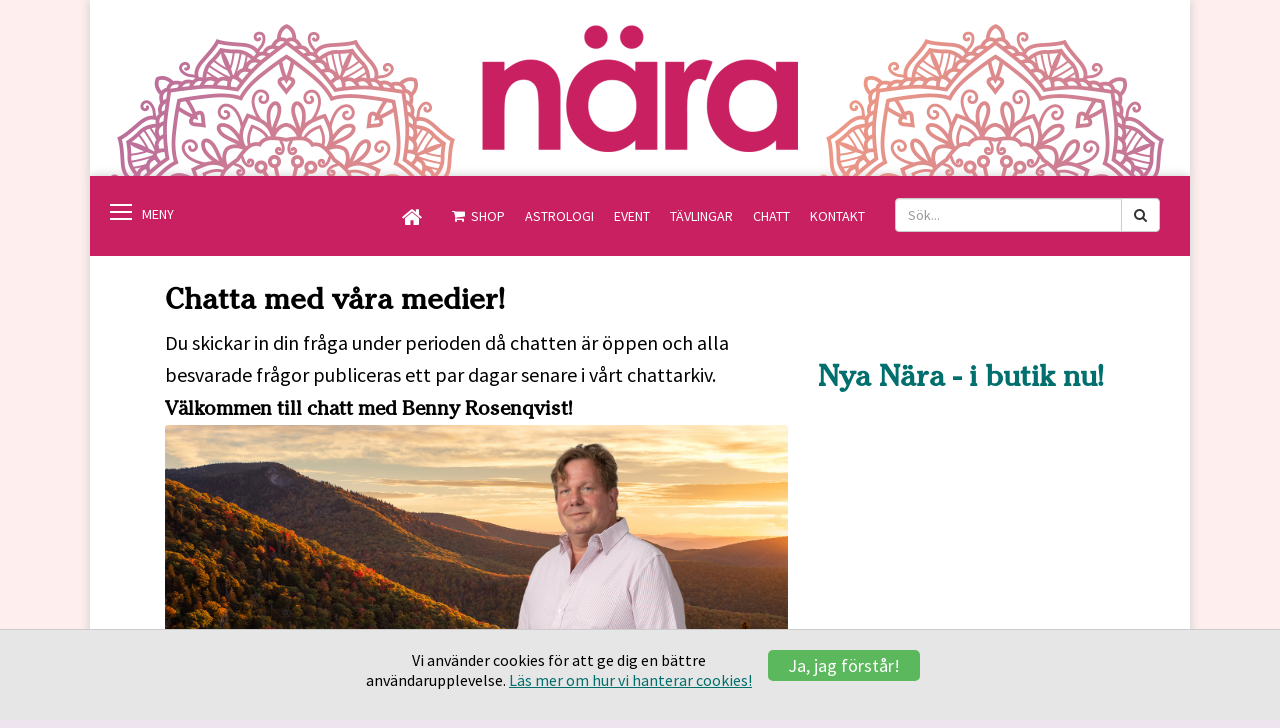

--- FILE ---
content_type: text/html; charset=utf-8
request_url: https://tidningennara.se/chatt/?page784=5
body_size: 40104
content:
<!DOCTYPE html>
<!--[if lt IE 7]>      <html class="no-js lt-ie9 lt-ie8 lt-ie7" lang="sv"> <![endif]-->
<!--[if IE 7]>         <html class="no-js lt-ie9 lt-ie8" lang="sv"> <![endif]-->
<!--[if IE 8]>         <html class="no-js lt-ie9" lang="sv"> <![endif]-->
<!--[if gt IE 8]><!-->
<html class="no-js" lang="sv">
<!--<![endif]-->
<head prefix="og:https://ogp.me/ns#">
	<meta charset="UTF-8" />
	<meta http-equiv="X-UA-Compatible" content="IE=edge,chrome=1" />

	<title>F&#229; svar fr&#229;n ett medium – helt gratis!</title>

	<meta name="description" content="" />
	<meta name="viewport" content="width=device-width, initial-scale=1, maximum-scale=1" />

			<link rel="apple-touch-icon" sizes="57x57" href="/siteassets/ovrigt/favicons/apple-icon-57x57.png" />
		<link rel="apple-touch-icon" sizes="60x60" href="/siteassets/ovrigt/favicons/apple-icon-60x60.png" />
		<link rel="apple-touch-icon" sizes="72x72" href="/siteassets/ovrigt/favicons/apple-icon-72x72.png" />
		<link rel="apple-touch-icon" sizes="76x76" href="/siteassets/ovrigt/favicons/apple-icon-76x76.png" />
		<link rel="apple-touch-icon" sizes="114x114" href="/siteassets/ovrigt/favicons/apple-icon-114x114.png" />
		<link rel="apple-touch-icon" sizes="120x120" href="/siteassets/ovrigt/favicons/apple-icon-120x120.png" />
		<link rel="apple-touch-icon" sizes="144x144" href="/siteassets/ovrigt/favicons/apple-icon-144x144.png" />
		<link rel="apple-touch-icon" sizes="152x152" href="/siteassets/ovrigt/favicons/apple-icon-152x152.png" />
		<link rel="apple-touch-icon" sizes="180x180" href="/siteassets/ovrigt/favicons/apple-icon-180x180.png" />
		<link rel="shortcut icon" href="/siteassets/ovrigt/favicons/favicon.ico" />
		<link rel="icon" type="image/png" href="/siteassets/ovrigt/favicons/favicon-16x16.png" sizes="16x16" />
		<link rel="icon" type="image/png" href="/siteassets/ovrigt/favicons/favicon-32x32.png" sizes="32x32" />
		<link rel="icon" type="image/png" href="/siteassets/ovrigt/favicons/favicon-96x96.png" sizes="96x96" />
		<link rel="icon" type="image/png" href="/siteassets/ovrigt/favicons/android-icon-192x192.png" sizes="192x192" />
		<meta name="msapplication-TileImage" content="/siteassets/ovrigt/favicons/ms-icon-144x144.png" />
<meta name="msapplication-TileColor" content="#da532c" />
<meta name="msapplication-config" content="/assets/icons/browserconfig.xml" />
<meta name="theme-color" content="#ffffff" />

	<link href="/chatt/" rel="canonical" />
	
	<meta property="og:site_name" content="Nära">
<meta property="og:type" content="article">
<meta property="og:title" content="Få svar från ett medium: Chatt med Benny Rosenqvist">
<meta property="og:description" content="">
<meta property="og:url" content="https://www.tidningennara.se/chatt/">
	<meta property="og:image" content="https://www.tidningennara.se/siteassets/chatt/chatt-20250818.jpg">
	<meta property="fb:app_id" content="117399321803443">


	<link href="https://fonts.googleapis.com/css?family=Source+Sans+Pro" rel="stylesheet" type="text/css" />
	<link rel="stylesheet" type="text/css" href="/assets/css/main?r=4C5AD6938CE8B77B086DF3B0C5557928" />
	<link rel="stylesheet" href="/Content/css/font-awesome/css/font-awesome.min.css" />
	<script type="text/javascript">
		// lazysizes
		window.lazySizesConfig = window.lazySizesConfig || {};
		window.lazySizesConfig.customMedia = {
			'--small': '(max-width: 600px)',
			'--medium': '(max-width: 800px)',
			'--large': '(max-width: 1200px)'
		};
	</script>
	<script type="text/javascript" src="/assets/js/lazy?r=47119D0F704475970D2EDDE9975BFF51"></script>
	<script type="text/javascript" src="/assets/js/jstop?r=1BE2A8B36045EC6947D4AF05B3EB0EE8"></script>
	<script type="text/javascript" src="/assets/js/photoswipe?r=69D4454A3D7DC58E81EA6500EFFEC375"></script>
	<script type="text/javascript" src="/assets/js/royalslider?r=9A53A9BF28BC54EBB5874FE00295E026"></script>
	<script type="text/javascript" src="/assets/js/bootstrap?r=9D1DD25C3CDB7D885056D30176476087"></script>
	<script type="text/javascript" src="/assets/js/cookie?r=5BFAFB6C5E8704620E63267FAEEB5107"></script>
	<script src="//cdnjs.cloudflare.com/ajax/libs/fastclick/1.0.3/fastclick.min.js"></script>

<!-- GOOGLE GAM START -->
<script async="async" src="https://securepubads.g.doubleclick.net/tag/js/gpt.js"></script>
    <script>
        window.googletag = window.googletag || {cmd: []};
        googletag.cmd.push(function () {
            googletag.pubads().enableLazyLoad({
               fetchMarginPercent: 100,  // Fetch slots within 1 viewport.
                renderMarginPercent: 20,  // Render slots within 1 viewports.
                mobileScaling: 2.0  // Double the above values on mobile.
            });
            googletag.pubads().enableSingleRequest();
            googletag.pubads().collapseEmptyDivs(true);
            googletag.enableServices();
        });
    </script>
 <!-- END GOOGLE GAM START -->
	

<style>body {background:#eee4f0}
.page-navigation {background:#c82061!important;}.flypanels-topbar {background:#c82061!important;}.flypanels-container .offcanvas {background:#c82061!important;}.flypanels-left .uc-socialmedialinks li a {color:#c82061!important;}
.page-navigation a {color:#fff!important;}
.page-navigation a:hover {color:#c6b9c7!important;}
a {color:#006f6d;}
a:hover {color:#00aaad;}a:hover h1 {color:#00aaad;}a:hover h2 {color:#00aaad;}
.cta-btn {background:#006f6d;}.FormSubmitButton {background:#006f6d;}
.cta-btn:hover {background:#00aaad;}.FormSubmitButton:hover {background:#00aaad;}
.site-extendedfooter .container {background-color:#f4f4f4!important;}
</style></head>



	<body class="nara" style="background-image:url('/siteassets/bg-nara-2.jpg');background-repeat:repeat;">

<!-- Google Tag Manager -->
<noscript><iframe src="//www.googletagmanager.com/ns.html?id=GTM-NBRT3L" height="0" width="0" style="display:none;visibility:hidden"></iframe></noscript>
<script>
	(function (w, d, s, l, i) { w[l] = w[l] || []; w[l].push({ 'gtm.start': new Date().getTime(), event: 'gtm.js' }); var f = d.getElementsByTagName(s)[0], j = d.createElement(s), dl = l != 'dataLayer' ? '&l=' + l : ''; j.async = true; j.src = '//www.googletagmanager.com/gtm.js?id=' + i + dl; f.parentNode.insertBefore(j, f); })(window, document, 'script', 'dataLayer', 'GTM-NBRT3L');
</script>
<!-- End Google Tag Manager -->
<script type="text/javascript">
	window.fbAsyncInit = function() {
		FB.init({ appId: '117399321803443', xfbml: true, version: 'v8.0' });
	};

	(function(d, s, id){
		var js, fjs = d.getElementsByTagName(s)[0];
		if (d.getElementById(id)) {return;}
		js = d.createElement(s); js.id = id;
		js.src = "//connect.facebook.net/sv_SE/sdk.js";
		fjs.parentNode.insertBefore(js, fjs);
	}(document, 'script', 'facebook-jssdk'));
</script>
	<input type="hidden" id="cookieExpire" value="365" />
	<div class="cookie-bar is-hidden">
		<div class="container">
			<div class="row">
				<div class="col-md-6 col-md-offset-3">
					<button class="btn cookieclose hidden-xs hidden-sm" type="button" data-expires="365">Ja, jag f&#246;rst&#229;r!</button>
					<p>
						Vi anv&#228;nder cookies f&#246;r att ge dig en b&#228;ttre anv&#228;ndarupplevelse.
						<a href="/ovrigt/om-cookies/" title=" L&#228;s mer om hur vi hanterar cookies!"> L&#228;s mer om hur vi hanterar cookies!</a>
					</p>
					<button class="btn cookieclose hidden-md hidden-lg" type="button" data-expires="365">Ja, jag f&#246;rst&#229;r!</button>
				</div>
			</div>
		</div>
	</div>

	
	

	<div class="page-wrap flypanels-container preload">
<div class="page-banner section">
    <div class="container">
        <div class="row"><div class="epi-block  col-sm-12"><div class='center-ad'>    <!-- BEGIN Panorama 1 -->
<div id='div-gpt-ad-uniq-nara-panorama-1'></div>
<script>
    googletag.cmd.push(function () {
        var urlArray = window.location.pathname.split('/');
        urlArray = urlArray.filter(Boolean);
        for (index = 0; index < urlArray.length; index++) {
            urlArray[index] = urlArray[index].substring(0, 40);
        }
        googletag.defineSlot('/21757688035/nara', [[980, 480], [980, 450], [970, 300], [980, 500], [970, 250], [970, 360], [970, 450], [980, 360], [980, 600], [970, 240], [728, 90], [970, 400], [970, 120], [980, 240], [970, 500], [980, 300], [970, 600], [970, 150], [980, 400], [980, 120]], 'div-gpt-ad-uniq-nara-panorama-1').setTargeting('url', urlArray).setTargeting('pos', ['panorama1']).addService(googletag.pubads()).setCollapseEmptyDiv(true);
        googletag.display('div-gpt-ad-uniq-nara-panorama-1');
    });
</script>
<!-- END Panorama 1 -->

</div></div></div>
    </div>
</div>
<header class="page-header section">
    <div class="container">
        <div class="row">
            <div class="col-sm-12">
                <a href="/">
                    		<picture>
			<!--[if IE 9]><video style="display: none;"><![endif]-->
				<source data-srcset= "/siteassets/logo-nara-mobile-gradient.png" media ="--small" />


				<source data-srcset="/siteassets/20220523-toplogo-nara-desktop.png" media="--large" />
				<source data-srcset="/siteassets/20220523-toplogo-nara-desktop.png" />

			<!--[if IE 9]></video><![endif]-->
			<img src="[data-uri]" data-src="/siteassets/20220523-toplogo-nara-desktop.png" class="lazyload" alt="" />
		</picture>


                </a>
            </div>
        </div>
    </div>
</header>





        
    


    
    
  













<div class="offcanvas flypanels-left">
    <div class="panelcontent" data-panel="treemenu">
        <nav class="flypanels-treemenu" role="navigation">
            <ul>
                            <li>
                                <div>
                                    <a class="link" href="/astroguidning/" title="Astroguidning">Astroguidning</a>
                                </div>
                            </li>
                            <li>
                                <div>
                                    <a class="link" href="/astrologi/" title="Astrologi">Astrologi</a>
                                </div>
                            </li>
                            <li>
                                <div>
                                    <a class="link" href="/tavla/" title="T&#228;vla">T&#228;vla</a>
                                </div>
                            </li>
                            <li>
                                <div>
                                    <a class="link" href="/artiklar/" title="Artiklar">Artiklar</a>
                                </div>
                            </li>
                            <li>
                                <div>
                                    <a class="link" href="/Citat/" title="Citat">Citat</a>
                                </div>
                            </li>
                            <li>
                                <div>
                                    <a class="link" href="/chatt/" title="Chatt">Chatt</a>
                                </div>
                            </li>
                            <li>
                                <div>
                                    <a class="link" href="/Naras-resor/" title="Resor &amp; Event">Resor &amp; Event</a>
                                </div>
                            </li>
                            <li>
                                <div>
                                    <a class="link" href="/spotify/" title="Spotify">Spotify</a>
                                </div>
                            </li>
                            <li>
                                <div>
                                    <a class="link" href="/kontakt/" title="Kontakt">Kontakt</a>
                                </div>
                            </li>
                            <li>
                                <div>
                                    <a class="link" href="/prenumerera/" title="Prenumerera">Prenumerera</a>
                                </div>
                            </li>
                            <li>
                                <div>
                                    <a class="link" href="https://www.dintidning.se/nara-produkter" title="Shop">Shop</a>
                                </div>
                            </li>

            </ul>
            <!-- socialmedia-buttons -->
            <div class="uc-socialmedialinks">
                <h2 >F&#246;lj oss p&#229; sociala medier</h2>
                <ul>
                            <li><a target="_blank" rel="noopener noreferrer" aria-label="Facebook" class="fa fa-facebook" href="https://www.facebook.com/tidningennara"><span>Facebook</span></a></li>
                            <li><a target="_blank" rel="noopener noreferrer" aria-label="Instagram" class="fa fa-instagram" href="https://www.instagram.com/tidningennara/"><span>Instagram</span></a></li>
                            <li><a target="_blank" rel="noopener noreferrer" aria-label="Spotify" class="fa fa-spotify" href="https://open.spotify.com/user/tidningenn&#228;ra"><span>Spotify</span></a></li>

                </ul>
            </div>
        </nav>

        <div class="hidden-sm hidden-md hidden-lg buttonbar">

        </div>
    </div>
</div>
<div class="flypanels-main">
    <div class="flypanels-topbar">
        <a class="flypanels-button-left icon-menu icon-hamburger" data-panel="treemenu" href="#">
            <span></span>
            <span></span>
            <span></span>
            <span></span>
            <span></span>
            <span></span>
        </a>

        <a class="hidden-xs hidden-sm hidden-md hidden-lg flypanels-button-right icon-menu" data-panel="search" href="#"><i class="s s-s002"></i></a>

        <div class="pull-right">
            <nav class="toplinks" role="navigation">
                <a href="https://www.tidningennara.se/" class="home"><i class="fa fa-home"></i></a>
                        <ul class="hidden-xs topbuttons">
                                <li>
                                    <a class="shop" href="https://www.dintidning.se/nara-produkter" target="_blank" rel="noopener noreferrer">Shop</a>
                                </li>
                                <li>
                                    <a class="" href="/astrologi/">Astrologi</a>
                                </li>
                                <li>
                                    <a class="" href="/Naras-resor/" title="Event">Event</a>
                                </li>
                                <li>
                                    <a class="" href="/tavla/">T&#228;vlingar</a>
                                </li>
                                <li>
                                    <a class="" href="/chatt/">Chatt</a>
                                </li>
                                <li>
                                    <a class="" href="/kontakt/">Kontakt</a>
                                </li>
                        </ul>
                <div class="top-search pull-right">
                    <div class="hidden-xs hidden-sm input-group">
                        <div class="searchfield">
                            <input aria-label="S&#246;kf&#228;lt" type="search" id="quick_search" class="form-control" placeholder="S&#246;k...">
                        </div>
                        <span class="input-group-btn">
                                <button class="btn btn-default" id="btnSearch" data-url="https://www.tidningennara.se/sok/"><i class="fa fa-search"></i></button>
                        </span>
                    </div>
                    <div class="hidden-md hidden-lg search-mobile">
                        <a href="https://www.tidningennara.se/sok/"><i class="fa fa-search"></i></a>
                    </div>

                    <script type="text/javascript">
                        $(function () {

                            $('#quick_search').keypress(function (event) {
                                var keycode = (event.keyCode ? event.keyCode : event.which);
                                if (keycode == '13') {
                                    var $btnSearch = $('#btnSearch');
                                    if ($btnSearch != null) {
                                        $btnSearch.click();
                                        return false;
                                    }
                                }
                            });

                            $('#btnSearch').on('click', function () {
                                var searchword = $("#quick_search").val();
                                var url = $(this).data('url');
                                window.location.href = url + ('?q=' + searchword);
                            });
                        });
                    </script>
                </div>
            </nav>

        </div>
    </div>

    <div class="flypanels-content">

























































        

        


		<section class="page-body section">
			<div class="container">
				




<div class="row">
	<div class="epi-block epi-content-block col-sm-8">
		

		<!--<img data-sizes="auto" data-src="dummy-images/600x400.png" data-srcset="dummy-images/600x400.png 300w, dummy-images/800x600.png 600w, dummy-images/1200x800.png 980w" class="lazyload" alt=""/>-->
		<h1 >Chatta med v&#229;ra medier!</h1>
                <p class="preamble">Du skickar in din fr&#229;ga under perioden d&#229; chatten &#228;r &#246;ppen och alla besvarade fr&#229;gor publiceras ett par dagar senare i v&#229;rt chattarkiv.

</p>
		

		<div class="row"><div class="epi-block epi-block-blurb col-sm-12">
	<div >
		

	</div>
		<div >
			<h2 class="h2">Välkommen till chatt med Benny Rosenqvist!</h2>
<p><img src="/siteassets/chatt/20251027.jpg" alt="20251027.jpg" width="1600" height="862" /></p>
<p><strong>VAR VÄNLIG LÄS NEDANSTÅENDE INFORMATION INNAN DU SKICKAR DIN FRÅGA!</strong></p>
<p>Nu har du chansen att få svar på dina funderingar. Mediet och livsguiden Benny Rosenqvist svarar på frågor om kärlek, andlighet och livet i stort.</p>
<p>Skicka in din fråga senast den <strong>21 januari 2026 </strong>för chans att få svar.</p>
<p>De frågor som Benny besvarar publiceras på tidningennara.se/chatt <strong>under dagen den 23 januari 2026.</strong></p>
<p>Alla frågor kommer inte att bli besvarade. Får du inte svar är du välkommen att skicka in din fråga på nytt vid nästa tillfälle. Inga frågor sparas till framtida chattar.</p>
<p><strong>OBS!</strong> Frågor om personer som befinner sig på andra sidan ber vi er att vänta med tills det är seanschatt.</p>
<p> </p>
<p><strong>Några saker att tänka på:</strong></p>
<p>* Alla frågor måste ställas på chattsidan. Frågor som ställs på Facebook eller Instagram kommer inte med.</p>
<p>* Skriv ditt riktiga förnamn så att Benny kan känna in och svara.</p>
<p>* Försök formulera din fråga så <strong>tydligt men kortfattat</strong> som möjligt. Det är många som vill ha svar och Benny hinner inte svara på långa frågor.</p>
<p><span style="text-decoration: underline;"><strong>* Ställ endast din fråga en gång. Upprepningar ger dig inte större chans att få svar.</strong></span></p>
<p>* När du har skickat din fråga är det bara att hålla tummarna att just din fråga besvaras. Benny får in väldigt många frågor och svarar på så många han hinner.</p>
		</div>
</div><div class="epi-block  col-sm-12">


    <h2 >Chattarkiv</h2>
<div class="row page-list-block">
            <div class="col-xs-12 col-sm-12">
                <div class="link-list-item">
                    <a href="/chatt/chattarkiv/chatt-med-benny-rosenqvist-13-april-2023/">
                        
                                <img src="/siteassets/chatt/20230301-benny.jpg" class="link-list-item-img" />                        <div class="link-list-item-copy ">
                            <h2>Chatt med Benny Rosenqvist 13 april 2023</h2>
                            <p >
                                H&#228;r kan du l&#228;sa alla besvarade fr&#229;gor fr&#229;n Bennys senaste chatt.
                            </p>
                        </div>
                    </a>
                </div>
            </div>
            <div class="col-xs-12 col-sm-12">
                <div class="link-list-item">
                    <a href="/chatt/chattarkiv/chatt-med-benny-rosenqvist-16-mars-2023/">
                        
                                <img src="/siteassets/chatt/20230301-benny.jpg" class="link-list-item-img" />                        <div class="link-list-item-copy ">
                            <h2>Chatt med Benny Rosenqvist 16 mars 2023</h2>
                            <p >
                                H&#228;r kan du l&#228;sa alla besvarade fr&#229;gor fr&#229;n Bennys senaste chatt.
                            </p>
                        </div>
                    </a>
                </div>
            </div>
            <div class="col-xs-12 col-sm-12">
                <div class="link-list-item">
                    <a href="/chatt/chattarkiv/chatt-med-benny-rosenqvist-2-mars-2023/">
                        
                                <img src="/siteassets/chatt/20230301-benny.jpg" class="link-list-item-img" />                        <div class="link-list-item-copy ">
                            <h2>Chatt med Benny Rosenqvist 2 mars 2023</h2>
                            <p >
                                H&#228;r kan du l&#228;sa alla besvarade fr&#229;gor fr&#229;n Bennys senaste chatt.
                            </p>
                        </div>
                    </a>
                </div>
            </div>
            <div class="col-xs-12 col-sm-12">
                <div class="link-list-item">
                    <a href="/chatt/chattarkiv/chatt-med-benny-rosenqvist-15-december-2022/">
                        
                                <img src="/siteassets/chatt/20180824bennyny.jpg" class="link-list-item-img" />                        <div class="link-list-item-copy ">
                            <h2>Chatt med Benny Rosenqvist 15 december 2022</h2>
                            <p >
                                H&#228;r kan du l&#228;sa alla fr&#229;gor som Benny besvarade under chatten den 15 december 2022.
                            </p>
                        </div>
                    </a>
                </div>
            </div>
            <div class="col-xs-12 col-sm-12">
                <div class="link-list-item">
                    <a href="/chatt/chattarkiv/chatt-med-benny-rosenqvist-25-november-2022/">
                        
                                <img src="/siteassets/chatt/20180824bennyny.jpg" class="link-list-item-img" />                        <div class="link-list-item-copy ">
                            <h2>Chatt med Benny Rosenqvist 25 november 2022</h2>
                            <p >
                                H&#228;r kan du l&#228;sa alla besvarade fr&#229;gor fr&#229;n Bennys senaste chatt.
                            </p>
                        </div>
                    </a>
                </div>
            </div>
            <div class="col-xs-12 col-sm-12">
                <div class="link-list-item">
                    <a href="/chatt/chattarkiv/chatt-med-benny-rosenqvist-20-oktober-2022/">
                        
                                <img src="/siteassets/chatt/20180824bennyny.jpg" class="link-list-item-img" />                        <div class="link-list-item-copy ">
                            <h2>Chatt med Benny Rosenqvist 20 oktober 2022</h2>
                            <p >
                                H&#228;r hittar du alla besvarade fr&#229;gor fr&#229;n chatten med Benny Rosenqvist den 20 oktober 2022.
                            </p>
                        </div>
                    </a>
                </div>
            </div>
            <div class="col-xs-12 col-sm-12">
                <div class="link-list-item">
                    <a href="/chatt/chattarkiv/chatt-med-benny-rosenqvist-15-september-2022/">
                        
                                <img src="/siteassets/chatt/20180824bennyny.jpg" class="link-list-item-img" />                        <div class="link-list-item-copy ">
                            <h2>Chatt med Benny Rosenqvist 15 september 2022</h2>
                            <p >
                                H&#228;r kan du l&#228;sa alla fr&#229;gor som Benny besvarade under chatten den 15 september 2022.
                            </p>
                        </div>
                    </a>
                </div>
            </div>
            <div class="pagelistblock">
                <!-- output a paging control that lets the user navigation to the previous page, next page, etc -->
                <div class="pagination-container"><ul class="pagination"><li class="PagedList-skipToPrevious"><a href="/chatt/?page784=4" rel="prev"><</a></li><li><a href="/chatt/?page784=1">1</a></li><li><a href="/chatt/?page784=2">2</a></li><li><a href="/chatt/?page784=3">3</a></li><li><a href="/chatt/?page784=4">4</a></li><li class="active"><span>5</span></li><li><a href="/chatt/?page784=6">6</a></li><li><a href="/chatt/?page784=7">7</a></li><li><a href="/chatt/?page784=8">8</a></li><li><a href="/chatt/?page784=9">9</a></li><li><a href="/chatt/?page784=10">10</a></li><li class="PagedList-skipToNext"><a href="/chatt/?page784=11" rel="next">&#8230;</a></li><li class="PagedList-skipToNext"><a href="/chatt/?page784=6" rel="next">></a></li><li class="PagedList-skipToLast"><a href="/chatt/?page784=15">>></a></li></ul></div>
            </div>
</div></div></div>
	</div>

	<div class="col-sm-4">
		<div class="row"><div class="epi-block  col-sm-12">    <!-- BEGIN Mobil 1 -->
<div id='div-gpt-ad-uniq-nara-mobil-1'></div>
<script>
    googletag.cmd.push(function () {
        var urlArray = window.location.pathname.split('/');
        urlArray = urlArray.filter(Boolean);
        for (index = 0; index < urlArray.length; index++) {
            urlArray[index] = urlArray[index].substring(0, 40);
        }
        googletag.defineSlot('/21757688035/nara', [[320, 50], [320, 80], [320, 85], [320, 100], [320, 160], [320, 240], [320, 320], [320, 480]], 'div-gpt-ad-uniq-nara-mobil-1').setTargeting('url', urlArray).setTargeting('pos', ['mobil1']).addService(googletag.pubads()).setCollapseEmptyDiv(true);
        googletag.display('div-gpt-ad-uniq-nara-mobil-1');
    });
</script>
<!-- END Mobil 1 -->

</div><div class="epi-block  col-sm-12">    <!-- BEGIN 300_1 -->
<div id='div-gpt-ad-uniq-nara-300-1'></div>
<script>
   googletag.cmd.push(function () {
       var urlArray = window.location.pathname.split('/');
       urlArray = urlArray.filter(Boolean);
       for (index = 0; index < urlArray.length; index++) {
           urlArray[index] = urlArray[index].substring(0, 40);
       }
       googletag.defineSlot('/21757688035/nara', [[250, 250], [250, 280], [250, 240], [300, 450], [300, 150], [300, 198], [300, 500], [250, 600], [180, 150], [300, 250], [250, 480], [160, 600], [300, 300], [250, 120], [300, 600], [300, 550], [250, 360], [300, 373]], 'div-gpt-ad-uniq-nara-300-1').setTargeting('url', urlArray).setTargeting('pos', ['300_1']).addService(googletag.pubads()).setCollapseEmptyDiv(true);
       googletag.display('div-gpt-ad-uniq-nara-300-1');
   });
</script>
<!-- END 300_1 -->

</div><div class="epi-block epi-block-blurb col-sm-12">
<a href="https://www.dintidning.se/nara/" title="Nya Nära - i butik nu!">    <div>
        <img class="coverImage" src="//cdn.egmontservice.com/Publication/Cover/NAR__b300h0m.jpg" alt="">
    </div>
        <h1 >Nya N&#228;ra - i butik nu!</h1>
</a></div><div class="epi-block  col-sm-12">    <!-- BEGIN Mobil 2 -->
<div id='div-gpt-ad-uniq-nara-mobil-2'></div>
<script>
    googletag.cmd.push(function () {
        var urlArray = window.location.pathname.split('/');
        urlArray = urlArray.filter(Boolean);
        for (index = 0; index < urlArray.length; index++) {
            urlArray[index] = urlArray[index].substring(0, 40);
        }
        googletag.defineSlot('/21757688035/nara', [[320, 50], [320, 80], [320, 85], [320, 100], [320, 160], [320, 240], [320, 320], [320, 480]], 'div-gpt-ad-uniq-nara-mobil-2').setTargeting('url', urlArray).setTargeting('pos', ['mobil2', 'MobilInterscroller']).addService(googletag.pubads()).setCollapseEmptyDiv(true);
        googletag.display('div-gpt-ad-uniq-nara-mobil-2');
    });
</script>
<!-- END Mobil 2 -->

</div><div class="epi-block  col-sm-12">    <!-- BEGIN 300_2 -->
<div id='div-gpt-ad-uniq-nara-300-2'></div>
<script>
   googletag.cmd.push(function () {
       var urlArray = window.location.pathname.split('/');
       urlArray = urlArray.filter(Boolean);
       for (index = 0; index < urlArray.length; index++) {
           urlArray[index] = urlArray[index].substring(0, 40);
       }
       googletag.defineSlot('/21757688035/nara', [[250, 250], [250, 280], [250, 240], [300, 450], [300, 150], [300, 198], [300, 500], [250, 600], [180, 150], [300, 250], [250, 480], [160, 600], [300, 300], [250, 120], [300, 600], [300, 550], [250, 360], [300, 373]], 'div-gpt-ad-uniq-nara-300-2').setTargeting('url', urlArray).setTargeting('pos', ['300_2']).addService(googletag.pubads()).setCollapseEmptyDiv(true);
       googletag.display('div-gpt-ad-uniq-nara-300-2');
   });
</script>
<!-- END 300_2 -->

</div><div class="epi-block  col-sm-12"><div class="block-iframe">
    <iframe src="https://www.facebook.com/plugins/page.php?href=https%3A%2F%2Fwww.facebook.com%2Ftidningennara%2F&amp;tabs&amp;width=340&amp;height=214&amp;small_header=false&amp;adapt_container_width=true&amp;hide_cover=false&amp;show_facepile=true&amp;appId=428611357227488" seamless="seamless" scrolling="no" frameborder="0" height="214"></iframe>
</div></div><div class="epi-block  col-sm-12">    <!-- BEGIN 300_3 -->
<div id='div-gpt-ad-uniq-nara-300-3'></div>
<script>
   googletag.cmd.push(function () {
       var urlArray = window.location.pathname.split('/');
       urlArray = urlArray.filter(Boolean);
       for (index = 0; index < urlArray.length; index++) {
           urlArray[index] = urlArray[index].substring(0, 40);
       }
       googletag.defineSlot('/21757688035/nara', [[250, 250], [250, 280], [250, 240], [300, 450], [300, 150], [300, 198], [300, 500], [250, 600], [180, 150], [300, 250], [250, 480], [160, 600], [300, 300], [250, 120], [300, 600], [300, 550], [250, 360], [300, 373]], 'div-gpt-ad-uniq-nara-300-3').setTargeting('url', urlArray).setTargeting('pos', ['300_3']).addService(googletag.pubads()).setCollapseEmptyDiv(true);
       googletag.display('div-gpt-ad-uniq-nara-300-3');
   });
</script>
<!-- END 300_3 -->

</div><div class="epi-block epi-block-blurb col-sm-12"><div class="block-newsletter">
    <div class="epi-block epi-block-xform col-sm-12">
<form action="/NewsletterAgillicBlock/SaveNewsletter" method="post"><input name="__RequestVerificationToken" type="hidden" value="ttswfUv34sFcxfejXSZjw-FYrC2iiGja6PyTJsCPc_hWKzuCQV2xoF6CB8362RbJbW9-geuWTaBuNeHrs4ewILGv6R7pEJIcopxQPq9QVX01" /><input id="hidErrortextMandatory" name="hidErrortextMandatory" type="hidden" value="Obligatoriskt fält!" /><input id="hidErrortextWrongEmail" name="hidErrortextWrongEmail" type="hidden" value="Ange en korrekt e-postadress" /><input id="CurrentBlockLink" name="CurrentBlockLink" type="hidden" value="7653" /><input id="CurrentPageLink" name="CurrentPageLink" type="hidden" value="780" />            <div class="content clearfix ">
                <h2 >Anm&#228;l dig till N&#228;ras nyhetsbrev!</h2>
                    <div >
                        <p>Få alla våra nyheter direkt i din inkorg, varje vecka:</p>
                    </div>
            <div class="form-group Email">
                <label class="small_label" for="txtEmail">E-postadress *</label>
                <input id="txtEmail" type="text" name="txtEmail" ClientIDMode="Static" data-val-required="Obligatoriskt f&#228;lt!" />
                <div id="divErrorEmail" class="validation-error"></div>
            </div>

                <div class="form-group Terms">
                    <input type="checkbox" size="40" id="chkTerms" name="chkTerms" ClientIDMode="Static" data-val-required="Obligatoriskt f&#228;lt!">Jag har l&#228;st och godk&#228;nner 
<a href="https://www.egmont.se/villkor" target="_blank" rel="noopener noreferrer">villkoren.</a>
                    <div id="divErrorTextTerms" class="validation-error"></div>
                </div>
                <input type="submit" value="Skicka" id="btnSend" class="btn cta-btn" />
                <div class="form-row">
                    <div id="divContactInfoErrorMessage" class="red padding-small" runat="server"></div>
                </div>
            </div>
</form>    </div>
</div>

<script type="text/javascript">
    $(function () {


        $('#btnSend').on('click', function () {

            var email = $('input[name=txtEmail]').val();
            if (email == null || email == '') {
                errortext = $('#hidErrortextMandatory').val();
                var errordiv = $('#divErrorEmail');
                if (errordiv != null) {
                    errordiv.html(errortext);
                    $('#txtEmail > input').focus();
                }
                event.preventDefault();
                return;
            }
            else {
                //Töm error
                var errordiv = $('#divErrorEmail');
                if (errordiv != null) {
                    errordiv.html("");
                }
            }

            //Först kolla så kryssrutan visas på sidan.
            var chkterms = $('#chkTerms');
            var checked = $('input[name="chkTerms"]:checked').length;
            if (checked == 0) {
                var errortextTerms = $('#hidErrortextMandatory').val();
                var errordivTerms = $('#divErrorTextTerms');
                if (errordivTerms != null) {
                    errordivTerms.html(errortextTerms);
                    $('#chkTerms > input').first().focus();
                }
                return false;
            }


            $(this).parents('form').submit();
        });


    });

</script>
</div></div>
	</div>
</div>

<div class="row"><div class="epi-block  col-sm-12">    <!-- BEGIN Panorama 2 -->
<div id='div-gpt-ad-uniq-nara-panorama-2'></div>
<script>
    googletag.cmd.push(function () {
        var urlArray = window.location.pathname.split('/');
        urlArray = urlArray.filter(Boolean);
        for (index = 0; index < urlArray.length; index++) {
            urlArray[index] = urlArray[index].substring(0, 40);
        }
        googletag.defineSlot('/21757688035/nara', [[980, 480], [980, 450], [970, 300], [980, 500], [970, 250], [970, 360], [970, 450], [980, 360], [980, 600], [970, 240], [728, 90], [970, 400], [970, 120], [980, 240], [970, 500], [980, 300], [970, 600], [970, 150], [980, 400], [980, 120]], 'div-gpt-ad-uniq-nara-panorama-2').setTargeting('url', urlArray).setTargeting('pos', ['panorama2', 'Desktopinterscroller']).addService(googletag.pubads()).setCollapseEmptyDiv(true);
        googletag.display('div-gpt-ad-uniq-nara-panorama-2');
    });
</script>
<!-- END Panorama 2 -->

</div></div>

<div class="row">
	<div class="col-sm-12">
		
		<!-- social-share - buttons -->
        <!-- social-share - buttons -->
    <hr />
            <div class="social">
<a href="https://www.tidningennara.se/chatt/" data-role="fb-share" class="btn fb-btn">Dela på facebook</a>
            </div>

	</div>
</div>

			</div>
		</section>


<div class="site-extendedfooter section" style="">
    <div class="container">
        <div class="row">
            <div class="col-md-4">
<div><div class="epi-block epi-block-blurb "><div class="block-linklist">
    <div class="content clearfix">
        <h2 >Genv&#228;gar</h2>
        <ul>
                        <li>
                            <a href="/kontakt/">Kontakt</a>
                        </li>
                        <li>
                            <a href="/kontakt/nyhetsbrev/">Nyhetsbrev</a>
                        </li>
                        <li>
                            <a href="/tavla/">T&#228;vla</a>
                        </li>
                        <li>
                            <a href="/chatt/">Chatt</a>
                        </li>

        </ul>
    </div>
</div></div></div>
            </div>
            <div class="col-md-4">
<div><div class="epi-block epi-block-blurb ">
	<div >
		

	</div>
		<div >
			<h2>Prenumerera</h2>
<p>Nära är en tidning som skriver om andlighet och inre välbefinnande. I tidningen medverkar det kända mediet Benny Rosenqvist och flera andra intressanta personligheter. </p>
<ul>
<li><a href="https://www.dintidning.se/nara" target="_blank" rel="noopener noreferrer" rel="noopener"><span class="s1">Klicka här för att se våra aktuella prenumerationserbjudanden</span></a></li>
</ul>
		</div>
</div></div>
            </div>
            <div class="col-md-4">
                <!-- social-buttons -->
                <div class="uc-socialmedialinks">
                    <h2 >F&#246;lj oss p&#229; sociala medier</h2>
                    <ul>
                                <li><a target="_blank" rel="noopener noreferrer" aria-label="Facebook" class="fa fa-facebook" href="https://www.facebook.com/tidningennara"><span>Facebook</span></a></li>
                                <li><a target="_blank" rel="noopener noreferrer" aria-label="Instagram" class="fa fa-instagram" href="https://www.instagram.com/tidningennara/"><span>Instagram</span></a></li>
                                <li><a target="_blank" rel="noopener noreferrer" aria-label="Spotify" class="fa fa-spotify" href="https://open.spotify.com/user/tidningenn&#228;ra"><span>Spotify</span></a></li>

                    </ul>
                </div>
            </div>
        </div>
    </div>
</div>

<div class="site-extendedfooter section abovesitefooter" style="display:none;">
    <div class="container">
        <div class="row">
            <div class="col-sm-12 abovesitefootereditor">
                
            </div>
        </div>
    </div>
</div>
<footer class="page-footer section">
    <div class="container">
        <div class="row">
            <div class="col-md-4">
                <img class="logo" src="/Content/images/Storyhouse_logo_white.png" title="We bring stories to life" alt="We bring stories to life" />
            </div>
            <div class="col-md-8">
                <p>
<a href="https://www.storyhouseegmont.se/">&#169; Story House Egmont</a> |
<a href="/ovrigt/om-cookies/">Om cookies</a> |
<a href="/ovrigt/anvandarvillkor/">Anv&#228;ndarvillkor</a> |
                    <span>Ansvarig utgivare: Paulina Ring&#246; </span>
                </p>
            </div>
        </div>
    </div>
    <div style="display:none;">
        klarna_order_id= 
    </div>
</footer>

            </div>
        </div>

<div class="offcanvas flypanels-right">

</div>
	</div>

	<script type="text/javascript" src="/assets/js/main?r=AF6AF0B923AE606979232155BF560CBE"></script>

	

	

	
</body>

</html>


--- FILE ---
content_type: text/html; charset=utf-8
request_url: https://www.google.com/recaptcha/api2/aframe
body_size: 154
content:
<!DOCTYPE HTML><html><head><meta http-equiv="content-type" content="text/html; charset=UTF-8"></head><body><script nonce="e56ZPxLHMRuvPJl4YQLF1A">/** Anti-fraud and anti-abuse applications only. See google.com/recaptcha */ try{var clients={'sodar':'https://pagead2.googlesyndication.com/pagead/sodar?'};window.addEventListener("message",function(a){try{if(a.source===window.parent){var b=JSON.parse(a.data);var c=clients[b['id']];if(c){var d=document.createElement('img');d.src=c+b['params']+'&rc='+(localStorage.getItem("rc::a")?sessionStorage.getItem("rc::b"):"");window.document.body.appendChild(d);sessionStorage.setItem("rc::e",parseInt(sessionStorage.getItem("rc::e")||0)+1);localStorage.setItem("rc::h",'1769104920352');}}}catch(b){}});window.parent.postMessage("_grecaptcha_ready", "*");}catch(b){}</script></body></html>

--- FILE ---
content_type: text/css; charset=utf-8
request_url: https://tidningennara.se/assets/css/main?r=4C5AD6938CE8B77B086DF3B0C5557928
body_size: 98596
content:
body,html,div,blockquote,label,p,h1,h2,h3,h4,h5,h6,pre,ul,ol,li,dl,dt,dd,form,a,fieldset,input,textarea,th,td{margin:0;padding:0;border:0;outline:none}.page-footer .container,.site-extendedfooter .container{width:100%!important}ul,ol{list-style:none}header,section,footer,aside,nav,article,figure{display:block}.container-fluid{margin-right:auto;margin-left:auto;padding-left:15px;padding-right:15px}.row{margin-left:-15px;margin-right:-15px}.col-xs-1,.col-sm-1,.col-md-1,.col-lg-1,.col-xs-2,.col-sm-2,.col-md-2,.col-lg-2,.col-xs-3,.col-sm-3,.col-md-3,.col-lg-3,.col-xs-4,.col-sm-4,.col-md-4,.col-lg-4,.col-xs-5,.col-sm-5,.col-md-5,.col-lg-5,.col-xs-6,.col-sm-6,.col-md-6,.col-lg-6,.col-xs-7,.col-sm-7,.col-md-7,.col-lg-7,.col-xs-8,.col-sm-8,.col-md-8,.col-lg-8,.col-xs-9,.col-sm-9,.col-md-9,.col-lg-9,.col-xs-10,.col-sm-10,.col-md-10,.col-lg-10,.col-xs-11,.col-sm-11,.col-md-11,.col-lg-11,.col-xs-12,.col-sm-12,.col-md-12,.col-lg-12{position:relative;min-height:1px;padding-left:15px;padding-right:15px}.col-xs-1,.col-xs-2,.col-xs-3,.col-xs-4,.col-xs-5,.col-xs-6,.col-xs-7,.col-xs-8,.col-xs-9,.col-xs-10,.col-xs-11,.col-xs-12{float:left}.col-xs-12{width:100%}.col-xs-11{width:91.66666667%}.col-xs-10{width:83.33333333%}.col-xs-9{width:75%}.col-xs-8{width:66.66666667%}.col-xs-7{width:58.33333333%}.col-xs-6{width:50%}.col-xs-5{width:41.66666667%}.col-xs-4{width:33.33333333%}.col-xs-3{width:25%}.col-xs-2{width:16.66666667%}.col-xs-1{width:8.33333333%}.col-xs-pull-12{right:100%}.col-xs-pull-11{right:91.66666667%}.col-xs-pull-10{right:83.33333333%}.col-xs-pull-9{right:75%}.col-xs-pull-8{right:66.66666667%}.col-xs-pull-7{right:58.33333333%}.col-xs-pull-6{right:50%}.col-xs-pull-5{right:41.66666667%}.col-xs-pull-4{right:33.33333333%}.col-xs-pull-3{right:25%}.col-xs-pull-2{right:16.66666667%}.col-xs-pull-1{right:8.33333333%}.col-xs-pull-0{right:auto}.col-xs-push-12{left:100%}.col-xs-push-11{left:91.66666667%}.col-xs-push-10{left:83.33333333%}.col-xs-push-9{left:75%}.col-xs-push-8{left:66.66666667%}.col-xs-push-7{left:58.33333333%}.col-xs-push-6{left:50%}.col-xs-push-5{left:41.66666667%}.col-xs-push-4{left:33.33333333%}.col-xs-push-3{left:25%}.col-xs-push-2{left:16.66666667%}.col-xs-push-1{left:8.33333333%}.col-xs-push-0{left:auto}.col-xs-offset-12{margin-left:100%}.col-xs-offset-11{margin-left:91.66666667%}.col-xs-offset-10{margin-left:83.33333333%}.col-xs-offset-9{margin-left:75%}.col-xs-offset-8{margin-left:66.66666667%}.col-xs-offset-7{margin-left:58.33333333%}.col-xs-offset-6{margin-left:50%}.col-xs-offset-5{margin-left:41.66666667%}.col-xs-offset-4{margin-left:33.33333333%}.col-xs-offset-3{margin-left:25%}.col-xs-offset-2{margin-left:16.66666667%}.col-xs-offset-1{margin-left:8.33333333%}.col-xs-offset-0{margin-left:0}.clearfix:before,.clearfix:after,.container:before,.container:after,.container-fluid:before,.container-fluid:after,.row:before,.row:after{content:" ";display:table}.clearfix:after,.container:after,.container-fluid:after,.row:after{clear:both}.center-block{display:block;margin-left:auto;margin-right:auto}.pull-right{float:right!important}.pull-left{float:left!important}.hide{display:none!important}.show{display:block!important}.invisible{visibility:hidden}.text-hide{font:0/0 a;color:transparent;text-shadow:none;background-color:transparent;border:0}.hidden{display:none!important;visibility:hidden!important}.affix{position:fixed;-webkit-transform:translate3d(0,0,0);transform:translate3d(0,0,0)}.cookie-bar{background:#e6e6e6 none repeat scroll 0% 0%;padding:20px 50px;border-top:1px solid #ccc;position:fixed;bottom:0;width:100%;z-index:99999}.cookie-bar.is-hidden{padding:0 10px;opacity:0;height:0;overflow:hidden}.cookie-bar .cookieclose{float:right;margin:0 0 0 10px;width:auto}.cookie-bar p{margin:0 0 10px;font-size:16px;line-height:20px;text-align:center}.cookie-bar a{display:inline-block;white-space:nowrap}.cookie-bar button{padding-top:5px;padding-bottom:5px;padding-left:20px;padding-right:20px;background-color:#5cb85c;border-color:#398439}.bg-danger{background-color:#f2dede;padding:20px;font-size:2rem;margin-top:20px;margin-bottom:20px}.doorimg img{border-radius:8px}@media(max-width:991px){.cookie-bar{margin-top:50px;padding:20px 20px}.cookie-bar .cookieclose{float:none;text-align:center;margin:20px auto 5px auto;display:block}}@media print{*{text-shadow:none!important;color:#000!important;background:transparent!important;box-shadow:none!important}a,a:visited{text-decoration:underline}a[href]:after{content:" (" attr(href) ")"}abbr[title]:after{content:" (" attr(title) ")"}a[href^="javascript:"]:after,a[href^="#"]:after{content:""}pre,blockquote{border:1px solid #999;page-break-inside:avoid}thead{display:table-header-group}tr,img{page-break-inside:avoid}img{max-width:100%!important}p,h2,h3{orphans:3;widows:3}h2,h3{page-break-after:avoid}select{background:#fff!important}.navbar{display:none}.table td,.table th{background-color:#fff!important}.btn>.caret,.dropup>.btn>.caret{border-top-color:#000!important}.label{border:1px solid #000}.table{border-collapse:collapse!important}.table-bordered th,.table-bordered td{border:1px solid #ddd!important}}*{-webkit-box-sizing:border-box;-moz-box-sizing:border-box;box-sizing:border-box}*:before,*:after{-webkit-box-sizing:border-box;-moz-box-sizing:border-box;box-sizing:border-box}.container{margin-right:auto;margin-left:auto;padding-left:15px;padding-right:15px}@media(min-width:768px){.col-sm-1,.col-sm-2,.col-sm-3,.col-sm-4,.col-sm-5,.col-sm-6,.col-sm-7,.col-sm-8,.col-sm-9,.col-sm-10,.col-sm-11,.col-sm-12{float:left}.col-sm-12{width:100%}.col-sm-11{width:91.66666667%}.col-sm-10{width:83.33333333%}.col-sm-9{width:75%}.col-sm-8{width:66.66666667%}.col-sm-7{width:58.33333333%}.col-sm-6{width:50%}.col-sm-5{width:41.66666667%}.col-sm-4{width:33.33333333%}.col-sm-3{width:25%}.col-sm-2{width:16.66666667%}.col-sm-1{width:8.33333333%}.col-sm-pull-12{right:100%}.col-sm-pull-11{right:91.66666667%}.col-sm-pull-10{right:83.33333333%}.col-sm-pull-9{right:75%}.col-sm-pull-8{right:66.66666667%}.col-sm-pull-7{right:58.33333333%}.col-sm-pull-6{right:50%}.col-sm-pull-5{right:41.66666667%}.col-sm-pull-4{right:33.33333333%}.col-sm-pull-3{right:25%}.col-sm-pull-2{right:16.66666667%}.col-sm-pull-1{right:8.33333333%}.col-sm-pull-0{right:auto}.col-sm-push-12{left:100%}.col-sm-push-11{left:91.66666667%}.col-sm-push-10{left:83.33333333%}.col-sm-push-9{left:75%}.col-sm-push-8{left:66.66666667%}.col-sm-push-7{left:58.33333333%}.col-sm-push-6{left:50%}.col-sm-push-5{left:41.66666667%}.col-sm-push-4{left:33.33333333%}.col-sm-push-3{left:25%}.col-sm-push-2{left:16.66666667%}.col-sm-push-1{left:8.33333333%}.col-sm-push-0{left:auto}.col-sm-offset-12{margin-left:100%}.col-sm-offset-11{margin-left:91.66666667%}.col-sm-offset-10{margin-left:83.33333333%}.col-sm-offset-9{margin-left:75%}.col-sm-offset-8{margin-left:66.66666667%}.col-sm-offset-7{margin-left:58.33333333%}.col-sm-offset-6{margin-left:50%}.col-sm-offset-5{margin-left:41.66666667%}.col-sm-offset-4{margin-left:33.33333333%}.col-sm-offset-3{margin-left:25%}.col-sm-offset-2{margin-left:16.66666667%}.col-sm-offset-1{margin-left:8.33333333%}.col-sm-offset-0{margin-left:0}}@media(min-width:992px){.col-md-1,.col-md-2,.col-md-3,.col-md-4,.col-md-5,.col-md-6,.col-md-7,.col-md-8,.col-md-9,.col-md-10,.col-md-11,.col-md-12{float:left}.col-md-12{width:100%}.col-md-11{width:91.66666667%}.col-md-10{width:83.33333333%}.col-md-9{width:75%}.col-md-8{width:66.66666667%}.col-md-7{width:58.33333333%}.col-md-6{width:50%}.col-md-5{width:41.66666667%}.col-md-4{width:33.33333333%}.col-md-3{width:25%}.col-md-2{width:16.66666667%}.col-md-1{width:8.33333333%}.col-md-pull-12{right:100%}.col-md-pull-11{right:91.66666667%}.col-md-pull-10{right:83.33333333%}.col-md-pull-9{right:75%}.col-md-pull-8{right:66.66666667%}.col-md-pull-7{right:58.33333333%}.col-md-pull-6{right:50%}.col-md-pull-5{right:41.66666667%}.col-md-pull-4{right:33.33333333%}.col-md-pull-3{right:25%}.col-md-pull-2{right:16.66666667%}.col-md-pull-1{right:8.33333333%}.col-md-pull-0{right:auto}.col-md-push-12{left:100%}.col-md-push-11{left:91.66666667%}.col-md-push-10{left:83.33333333%}.col-md-push-9{left:75%}.col-md-push-8{left:66.66666667%}.col-md-push-7{left:58.33333333%}.col-md-push-6{left:50%}.col-md-push-5{left:41.66666667%}.col-md-push-4{left:33.33333333%}.col-md-push-3{left:25%}.col-md-push-2{left:16.66666667%}.col-md-push-1{left:8.33333333%}.col-md-push-0{left:auto}.col-md-offset-12{margin-left:100%}.col-md-offset-11{margin-left:91.66666667%}.col-md-offset-10{margin-left:83.33333333%}.col-md-offset-9{margin-left:75%}.col-md-offset-8{margin-left:66.66666667%}.col-md-offset-7{margin-left:58.33333333%}.col-md-offset-6{margin-left:50%}.col-md-offset-5{margin-left:41.66666667%}.col-md-offset-4{margin-left:33.33333333%}.col-md-offset-3{margin-left:25%}.col-md-offset-2{margin-left:16.66666667%}.col-md-offset-1{margin-left:8.33333333%}.col-md-offset-0{margin-left:0}}@media(min-width:1200px){.col-lg-1,.col-lg-2,.col-lg-3,.col-lg-4,.col-lg-5,.col-lg-6,.col-lg-7,.col-lg-8,.col-lg-9,.col-lg-10,.col-lg-11,.col-lg-12{float:left}.col-lg-12{width:100%}.col-lg-11{width:91.66666667%}.col-lg-10{width:83.33333333%}.col-lg-9{width:75%}.col-lg-8{width:66.66666667%}.col-lg-7{width:58.33333333%}.col-lg-6{width:50%}.col-lg-5{width:41.66666667%}.col-lg-4{width:33.33333333%}.col-lg-3{width:25%}.col-lg-2{width:16.66666667%}.col-lg-1{width:8.33333333%}.col-lg-pull-12{right:100%}.col-lg-pull-11{right:91.66666667%}.col-lg-pull-10{right:83.33333333%}.col-lg-pull-9{right:75%}.col-lg-pull-8{right:66.66666667%}.col-lg-pull-7{right:58.33333333%}.col-lg-pull-6{right:50%}.col-lg-pull-5{right:41.66666667%}.col-lg-pull-4{right:33.33333333%}.col-lg-pull-3{right:25%}.col-lg-pull-2{right:16.66666667%}.col-lg-pull-1{right:8.33333333%}.col-lg-pull-0{right:auto}.col-lg-push-12{left:100%}.col-lg-push-11{left:91.66666667%}.col-lg-push-10{left:83.33333333%}.col-lg-push-9{left:75%}.col-lg-push-8{left:66.66666667%}.col-lg-push-7{left:58.33333333%}.col-lg-push-6{left:50%}.col-lg-push-5{left:41.66666667%}.col-lg-push-4{left:33.33333333%}.col-lg-push-3{left:25%}.col-lg-push-2{left:16.66666667%}.col-lg-push-1{left:8.33333333%}.col-lg-push-0{left:auto}.col-lg-offset-12{margin-left:100%}.col-lg-offset-11{margin-left:91.66666667%}.col-lg-offset-10{margin-left:83.33333333%}.col-lg-offset-9{margin-left:75%}.col-lg-offset-8{margin-left:66.66666667%}.col-lg-offset-7{margin-left:58.33333333%}.col-lg-offset-6{margin-left:50%}.col-lg-offset-5{margin-left:41.66666667%}.col-lg-offset-4{margin-left:33.33333333%}.col-lg-offset-3{margin-left:25%}.col-lg-offset-2{margin-left:16.66666667%}.col-lg-offset-1{margin-left:8.33333333%}.col-lg-offset-0{margin-left:0}}html{font-size:62.5%}body{background:#d9edeb;color:#000;font-family:'Source Sans Pro',sans-serif;font-size:16px;font-size:1.6rem;font-weight:300;line-height:1.2}@font-face{font-family:'cheltenhambold';src:url('../../Content/fonts/cheltbol-webfont.eot');src:url('../../Content/fonts/cheltbol-webfont.eot?#iefix') format('embedded-opentype'),url('../../Content/fonts/cheltbol-webfont.woff2') format('woff2'),url('../../Content/fonts/cheltbol-webfont.woff') format('woff'),url('../../Content/fonts/cheltbol-webfont.ttf') format('truetype'),url('../../Content/fonts/cheltbol-webfont.svg#cheltenhambold') format('svg');font-weight:normal;font-style:normal}@font-face{font-family:'Cheltenham-Normal';src:url('../../Content/fonts/._CheltBoo.otf') format('opentype')}a{color:#000;outline:none;text-decoration:underline;-moz-transition:color .3s;-webkit-transition:color .3s;transition:color .3s}a:hover *{color:#000}a:hover{color:#cf1a1b}a:hover,a:focus{outline:none}a h1,a h2{-moz-transition:color .3s;-webkit-transition:color .3s;transition:color .3s}a:hover h1,a:hover h2{color:#cf1a1b}img{margin:0 0 5px;max-width:100%}h1,h2,h3,h4,h5{display:block;margin:0 0 5px}hr{border:0;border-top:1px solid #ccc;margin:20px 0}h1{font-family:cheltenhambold,Serif;font-size:30px;font-size:3rem;margin-bottom:10px}h2{font-family:cheltenhambold,Serif;font-size:20px;font-size:2rem}h3{font-family:cheltenhambold,Serif;font-size:16px;font-size:1.6rem}.nara h1{font-family:'Cheltenham-Normal',cheltenhambold,Serif;font-size:30px;font-size:3rem;margin-bottom:10px}.nara h2{font-family:'Cheltenham-Normal',cheltenhambold,Serif;font-size:20px;font-size:2rem}.nara h3{font-family:'Cheltenham-Normal',cheltenhambold,Serif;font-size:16px;font-size:1.6rem}h4{font-size:16px;font-size:1.6rem}h5{font-size:16px;font-size:1.6rem}p{font-size:16px;font-size:1.6rem;line-height:1.6;margin:0 0 10px}blockquote{border-left:5px solid #ccc;color:#666;font-style:italic;margin:0 0 15px;padding:0 0 0 15px}.date{font-size:14px;font-size:1.4rem;margin:0 0 15px;font-style:italic}.by,.photographer{font-size:14px;font-size:1.4rem;margin:0 0 0;font-style:italic;margin-top:10px;margin-bottom:10px}.photographer{margin-top:5px}.preamble{font-size:20px;font-size:2rem;margin:0 0 5px}.page-body ul{list-style-type:disc;margin:0 0 15px}.page-body ol{list-style-type:decimal;margin:0 0 15px}.page-body li{margin:0 0 5px 20px}.paywall-mask{position:relative;top:-100px;left:0;height:100px;width:100%;margin-top:0;margin-bottom:-100px}.paywall-mask .fader{position:absolute;bottom:0;left:0;text-align:center;width:100%;margin:0;padding:10px 0 100px 0;background-image:-webkit-linear-gradient(rgba(255,255,255,0),#fff);background-image:linear-gradient(rgba(255,255,255,0),#fff)}.content-body-mask{overflow:hidden;position:relative;max-height:80px}.member-area{width:100%;background-color:#efefef;padding:20px;margin-top:30px}.member-area .member-info #alreadycustomer{text-align:center;padding-bottom:20px}.member-area .member-info #plusinformation{text-align:center;font-size:18px}.member-area .member-info #plusinformation .text-bold{font-weight:700;margin:10px 0 15px 0}.member-area .member-info #plusinformation .text-small{padding-bottom:20px;font-size:14px}.member-area .member-info #plusinformation .terms{text-align:left;margin-top:30px;font-size:16px;font-style:italic}#alreadycustomer-info{margin-bottom:10px;text-align:center}.form-group{clear:both;margin:10px 0}.form-group h2{padding-top:10px}label{clear:both;display:block;font-weight:bold;margin:0 0 5px}input,textarea{background:#e7e7e7;border:1px solid #ddd;box-sizing:border-box;display:block;margin:0 0 10px;padding:10px 5px;width:100%}input[type="text"] input[type="tel"] input[type="password"] input[type="submit"]{background:transparent;-moz-appearance:none;-webkit-appearance:none;appearance:none}input[type="radio"],input[type="checkbox"]{clear:left;float:left;margin:3px 5px 0 0;width:auto}input[type="radio"]+label,input[type="checkbox"]+label{clear:right;float:left;width:auto}textarea{height:100px;resize:vertical}select{margin:0 0 10px;padding:10px 5px;width:100%}.checkboxfullwidth label{width:100%}.field-validation-error{color:red}.btn{border:0;border-radius:5px;box-sizing:border-box;color:#fff;cursor:pointer;display:inline-block;font-size:18px;margin:10px 10px 10px 0;padding:12px 20px;text-align:center;text-decoration:none;transition:background .3s;-moz-appearance:none;-webkit-appearance:none;appearance:none}.btn:before{display:inline-block;height:15px;margin:3px 5px 0 0;vertical-align:top;width:15px}.cta-btn{background:#cf1a1b;box-shadow:inset 0 -22px 0 rgba(0,0,0,.1)}.cta-btn:hover{background:#b61718;color:#fff!important}.social{margin-bottom:20px}.fb-btn{background:#4961a2}.fb-btn:hover{background:#3e528b;color:#fff}.fb-btn:before{background:url(../../Content/images/icon-fb.png) center center no-repeat;content:""}.twitter-btn{background:#3cacf4}.twitter-btn:hover{background:#3aa0e2;color:#fff}.twitter-btn:before{background:url(../../Content/images/icon-twitter.png) center center no-repeat;content:""}#validation-error,.validation-error{color:red}.imagetext{font-size:90%;color:#333}.page-wrap{background:#fff}.page-banner{}.page-banner .container{padding:0;margin:0}.page-banner .epi-block{margin:0}.page-banner img{display:block;margin:0}.page-header{}.page-header .container{}.page-header .col-sm-12{padding:0}.page-header img{display:block;margin:0;width:100%;height:33.5%}.page-navigation{background:#c41915}.page-navigation .container{}.page-navigation nav{}.page-navigation h1{line-height:1;margin:0;padding:0}.page-navigation h1 i{background:url(../../Content/images/navigation-toggler.png) center center no-repeat;content:"";display:inline-block;height:40px;vertical-align:middle;width:40px}.page-navigation h1 span{display:none}.page-navigation ul{display:none}.page-navigation li{display:block}.page-navigation a{border-top:1px solid rgba(0,0,0,.2);color:#fff;display:block;font-size:20px;font-size:2rem;padding:10px;text-decoration:none;transition:color .3s}.page-navigation a:hover{color:#73110e}.page-navigation .is-active a{text-decoration:underline}.page-body{padding-top:25px;background-color:#fff}.page-body .container{}.page-body .row{}.page-sitemap{}.page-sitemap .container{background:#999}.page-sitemap ul{}.page-sitemap li{display:inline-block;*display:inline;*zoom:1}.page-sitemap a{padding:10px}.page-footer .container{background:#000;color:#fff;font-size:10px;font-size:1rem}.page-footer .row{padding:20px 0}.page-footer p{font-size:12px;font-size:1.2rem;line-height:1.6;margin:10px 0 0}.page-footer a,.page-footer span,.page-footer a:hover{color:#fff;padding:0 5px;text-decoration:none}.page-footer .logo{height:42px}.site-extendedfooter .container{background-color:#efefef;padding:20px 15px;border-top:solid 1px #e6e6e6}.lazyload,.lazyloading{opacity:0}.lazyloaded{opacity:1;transition:opacity 300ms}img[data-sizes="auto"]{display:block;width:100%}.epi-block{display:block;margin:0 0 35px}.epi-content-block{}.epi-block-editorial{}.epi-block-blurb{}.epi-block-blurb>a{text-decoration:none}.epi-block-link-list{}.link-list-item{border-bottom:1px solid #ddd;display:block;overflow:hidden;padding:15px 0 10px;width:100%}.link-list-item-img{float:left;margin:5px 5% 10px 0;width:30%}.link-list-item-copy{float:left;width:65%}.link-list-item .date{margin:0 0 10px}.epi-block-xform{}.epi-block-xform .xform p{font-weight:bold!important}.EPiServerForms{}.Form__MainBody{}.FormStep{}.Form__Status__Message{}.Form__Element{}.Form__CustomElement{}.Form__Element__Caption{clear:left;float:none;width:100%;display:block;float:left;margin:8px 5% 5px 0;font-weight:bold}.Form__Element.FormChoice label{font-weight:normal}.Form__Element__ValidationError{}.FormHidden{}.FormFileUpload{}.FormFileUpload__Input{}.FormFileUpload__PostedFile{}.FormChoice{}.FormSelection{}.FormCaptcha{}.FormCaptcha .Form__Element__Caption{float:none;margin-bottom:10px}.FormCaptcha__Refresh{display:block}.FormCaptcha__Image{}.FormTextbox{}.FormTextbox � Number{}.FormTextbox__Input{clear:right;float:none;margin:0;width:100%}.FormTextbox � Textarea{clear:right;float:none;margin:0;width:100%}.FormRange{}.EPiServerForms .FormRange .FormRange__Input{-webkit-appearance:none;width:calc(100% - (148px));max-width:calc(100% - (148px))!important;height:10px;border-radius:5px;background:#dbd9d5;outline:none;padding:0;margin:0;float:none}.FormRange__Max{display:inline-block;position:relative;width:60px;font-size:12px;color:#fff;line-height:20px;text-align:center;border-radius:3px;background:gray;padding:5px 10px;margin-left:8px}.FormRange__Max::after{position:absolute;top:8px;left:-7px;width:0;height:0;border-top:7px solid transparent;border-right:7px solid gray;border-bottom:7px solid transparent;content:''}.FormRange__Min{display:inline-block;position:relative;width:60px;font-size:12px;color:#fff;line-height:20px;text-align:center;border-radius:3px;background:gray;padding:5px 10px;margin-right:8px}.FormRange__Min::after{position:absolute;top:8px;right:-7px;width:0;height:0;border-top:7px solid transparent;border-left:7px solid gray;border-bottom:7px solid transparent;content:''}.FormChoice__Input{}.FormChoice__Input � Checkbox{}.FormChoice__Input � Radio{}.FormSubmitButton{width:auto;box-shadow:inset 0 -22px 0 rgba(0,0,0,.1);border:0;border-radius:5px;box-sizing:border-box;color:#fff;cursor:pointer;display:inline-block;font-size:18px;margin:10px 10px 10px 0;padding:12px 65px;text-align:center;text-decoration:none;transition:background .3s;-moz-appearance:none;-webkit-appearance:none;float:none}.FormResetButton{float:none}.Form__NavigationBar{}.Form__NavigationBar__ProgressBar{}.Form__NavigationBar__ProgressBar__CurrentStep{}.Form__NavigationBar__ProgressBar__StepsCount{}.Form__NavigationBar__ProgressBar � Progress{}.Form__NavigationBar__Action{}.btnPrev{}.btnNext{}.poll .epi-block{margin-bottom:0}.owesniatable{margin-top:15px;border-collapse:collapse}.owesniatable tr{padding:0}.owesniatable td{border-style:solid;border-color:#a9a9a9;border-width:2px;padding:5px;width:50px;height:50px;text-align:center;vertical-align:middle;font-weight:300;font-size:24px}.owesniatable .middle{color:red}#divAddWord label,#divAddWord input[type="text"]{width:100%}#divAddWord .cta-btn{padding-left:15px;padding-right:15px}#divAddWord .red{color:red}#divlstWords{padding:5px}.prophecyonline{padding-top:20px;padding-bottom:20px}.prophecyonlinecards{}.prophecyonlinecard{margin-top:10px;float:left;margin-bottom:10px}.prophecyonlinecard .card{float:left;margin-right:10px}.prophecyonlinecard .cardtext{}#divLoveEmergency{padding-top:10px}#divLoveEmergency .cta-btn{padding-left:15px;padding-right:15px}#divLoveEmergency .btn{margin:0}#divLoveEmergency label{width:100%;margin-top:10px}.loveemergencytext{padding-top:20px;padding-bottom:20px}.uploadimage{padding-top:20px;padding-bottom:20px}.fileUpload{position:relative;overflow:hidden;margin:10px}.fileUpload input.upload{position:absolute;top:0;right:0;margin:0;padding:0;font-size:20px;cursor:pointer;opacity:0;filter:alpha(opacity=0)}#uploadFile{clear:right;float:left;margin:12px 0 10px 0;width:55%}.uploadedimages{padding-top:20px;padding-bottom:20px}.attachmentorder{padding-top:20px;padding-bottom:20px}.top-search{margin-left:20px}.top-search .input-group{width:275px}.top-search .input-group .form-control:first-child{border-bottom-left-radius:4px;border-top-left-radius:4px}.top-search .search-mobile{top:-5px;position:relative}.flypanels-topbar .search-mobile a{display:inline-block;padding:10px}.top-search .search-mobile i:hover,.top-search .search-mobile a:hover{cursor:pointer;color:#fff}.flypanels-topbar .top-search a i.fa-search:before{color:#fff;font-size:24px;display:inline-block}.top-search .btn{display:inline-block;margin-bottom:0;font-weight:normal;text-align:center;vertical-align:middle;-ms-touch-action:manipulation;touch-action:manipulation;cursor:pointer;background-image:none;border:1px solid transparent;white-space:nowrap;padding:6px 12px;font-size:14px;line-height:1.42857143;border-radius:4px;-webkit-user-select:none;-moz-user-select:none;-ms-user-select:none;user-select:none}.top-search .btn:focus,.top-search .btn:active:focus,.top-search .btn.active:focus,.top-search .btn.focus,.top-search .btn:active.focus,.top-search .btn.active.focus{outline:5px auto -webkit-focus-ring-color;outline-offset:-2px}.top-search .btn:hover,.top-search .btn:focus,.top-search .btn.focus{color:#333;text-decoration:none}.top-search .btn:active,.top-search .btn.active{outline:0;background-image:none;-webkit-box-shadow:inset 0 3px 5px rgba(0,0,0,.125);box-shadow:inset 0 3px 5px rgba(0,0,0,.125)}.top-search .btn-default{color:#333;background-color:#fff;border-color:#ccc}.top-search .btn-default:focus,.top-search .btn-default.focus{color:#333;background-color:#e6e6e6;border-color:#8c8c8c}.top-search .btn-default:hover{color:#333;background-color:#e6e6e6;border-color:#adadad}.top-search .btn-default:active,.top-search .btn-default.active,.top-search .open>.dropdown-toggle.btn-default{color:#333;background-color:#e6e6e6;border-color:#adadad}.top-search .btn-default:active:hover,.top-search .btn-default.active:hover,.top-search .open>.dropdown-toggle.btn-default:hover,.top-search .btn-default:active:focus,.top-search .btn-default.active:focus,.top-search .open>.dropdown-toggle.btn-default:focus,.top-search .btn-default:active.focus,.top-search .btn-default.active.focus,.top-search .open>.dropdown-toggle.btn-default.focus{color:#333;background-color:#d4d4d4;border-color:#8c8c8c}.top-search .btn-default:active,.top-search .btn-default.active,.top-search .open>.dropdown-toggle.btn-default{background-image:none}.top-search .btn-default.disabled:hover,.top-search .btn-default[disabled]:hover,.top-search fieldset[disabled] .btn-default:hover,.top-search .btn-default.disabled:focus,.top-search .btn-default[disabled]:focus,.top-search fieldset[disabled] .btn-default:focus,.top-search .btn-default.disabled.focus,.top-search .btn-default[disabled].focus,.top-search fieldset[disabled] .btn-default.focus{background-color:#fff;border-color:#ccc}.top-search .btn-default .badge{color:#fff;background-color:#333}.block-newsletter .form-group.Email label,.block-newsletter .form-group.NewEmail label{margin:8px 5px 5px 0;width:100%;float:none}.block-newsletter .form-group.Email input,.block-newsletter .form-group.Email textarea,.block-newsletter .form-group.NewEmail input,.block-newsletter .form-group.NewEmail textarea{clear:right;float:none;margin:0 0 10px;width:100%}.block-newsletter label{display:inline-block;max-width:100%;margin-bottom:5px;font-weight:700}.block-newsletter .form-control{display:block;width:100%}.block-newsletter .OrderType{margin:30px 0 10px 0}.block-newsletter .OrderType label{float:none;margin:0 20px 20px 0;width:auto}.block-newsletter .checkbox-inline,.block-newsletter .radio-inline{position:relative;display:inline-block;padding-left:20px;margin-bottom:0;font-weight:400;vertical-align:middle;cursor:pointer;margin-right:20px}.block-newsletter .radio-inline input[type=radio]{position:absolute;margin-top:4px\9;margin-left:-20px}.space{width:100%;height:30px}
/*!
 * Bootstrap v3.3.7 (http://getbootstrap.com)
 * Copyright 2011-2017 Twitter, Inc.
 * Licensed under MIT (https://github.com/twbs/bootstrap/blob/master/LICENSE)
 */
/*!
 * Generated using the Bootstrap Customizer (http://getbootstrap.com/customize/?id=e33cf3755ca94a9f86fd7232ef084da7)
 * Config saved to config.json and https://gist.github.com/e33cf3755ca94a9f86fd7232ef084da7
 */
/*!
 * Bootstrap v3.3.7 (http://getbootstrap.com)
 * Copyright 2011-2016 Twitter, Inc.
 * Licensed under MIT (https://github.com/twbs/bootstrap/blob/master/LICENSE)
 */
/*! normalize.css v3.0.3 | MIT License | github.com/necolas/normalize.css */
button,input,optgroup,select,textarea{color:inherit;font:inherit;margin:0}button{overflow:visible}button,select{text-transform:none}button,html input[type="button"],input[type="reset"],input[type="submit"]{-webkit-appearance:button;cursor:pointer}button[disabled],html input[disabled]{cursor:default}button::-moz-focus-inner,input::-moz-focus-inner{border:0;padding:0}input{line-height:normal}input[type="search"]{-webkit-appearance:textfield;-webkit-box-sizing:content-box;-moz-box-sizing:content-box;box-sizing:content-box}input[type="search"]::-webkit-search-cancel-button,input[type="search"]::-webkit-search-decoration{-webkit-appearance:none}table{border-collapse:collapse;border-spacing:0}td,th{padding:0}*{-webkit-box-sizing:border-box;-moz-box-sizing:border-box;box-sizing:border-box}*:before,*:after{-webkit-box-sizing:border-box;-moz-box-sizing:border-box;box-sizing:border-box}input,button,select,textarea{font-family:inherit;font-size:inherit;line-height:inherit}input[type="search"]{-webkit-box-sizing:border-box;-moz-box-sizing:border-box;box-sizing:border-box}.form-control{display:block;width:100%;height:34px;padding:6px 12px;font-size:14px;line-height:1.42857143;color:#555;background-color:#fff;background-image:none;border:1px solid #ccc;border-radius:4px;-webkit-box-shadow:inset 0 1px 1px rgba(0,0,0,.075);box-shadow:inset 0 1px 1px rgba(0,0,0,.075);-webkit-transition:border-color ease-in-out .15s,-webkit-box-shadow ease-in-out .15s;-o-transition:border-color ease-in-out .15s,box-shadow ease-in-out .15s;transition:border-color ease-in-out .15s,box-shadow ease-in-out .15s}.form-control:focus{border-color:#66afe9;outline:0;-webkit-box-shadow:inset 0 1px 1px rgba(0,0,0,.075),0 0 8px rgba(102,175,233,.6);box-shadow:inset 0 1px 1px rgba(0,0,0,.075),0 0 8px rgba(102,175,233,.6)}.form-control::-moz-placeholder{color:#999;opacity:1}.form-control:-ms-input-placeholder{color:#999}.form-control::-webkit-input-placeholder{color:#999}.form-control::-ms-expand{border:0;background-color:transparent}.form-control[disabled],.form-control[readonly],fieldset[disabled] .form-control{background-color:#eee;opacity:1}.form-control[disabled],fieldset[disabled] .form-control{cursor:not-allowed}textarea.form-control{height:auto}input[type="search"]{-webkit-appearance:none}.form-group{margin-bottom:15px}.btn.disabled,.btn[disabled],fieldset[disabled] .btn{cursor:not-allowed;opacity:.65;filter:alpha(opacity=65);-webkit-box-shadow:none;box-shadow:none}a.btn.disabled,fieldset[disabled] a.btn{pointer-events:none}.input-group{position:relative;display:table;border-collapse:separate}.input-group[class*="col-"]{float:none;padding-left:0;padding-right:0}.input-group .form-control{position:relative;z-index:2;float:left;width:100%;margin-bottom:0}.input-group .form-control:focus{z-index:3}.input-group-addon,.input-group-btn,.input-group .form-control{display:table-cell}.input-group-addon:not(:first-child):not(:last-child),.input-group-btn:not(:first-child):not(:last-child),.input-group .form-control:not(:first-child):not(:last-child){border-radius:0}.input-group-addon,.input-group-btn{width:1%;white-space:nowrap;vertical-align:middle}.input-group .form-control:first-child,.input-group-addon:first-child,.input-group-btn:first-child>.btn,.input-group-btn:first-child>.btn-group>.btn,.input-group-btn:first-child>.dropdown-toggle,.input-group-btn:last-child>.btn:not(:last-child):not(.dropdown-toggle),.input-group-btn:last-child>.btn-group:not(:last-child)>.btn{border-bottom-right-radius:0;border-top-right-radius:0}.input-group-addon:first-child{border-right:0}.input-group .form-control:last-child,.input-group-addon:last-child,.input-group-btn:last-child>.btn,.input-group-btn:last-child>.btn-group>.btn,.input-group-btn:last-child>.dropdown-toggle,.input-group-btn:first-child>.btn:not(:first-child),.input-group-btn:first-child>.btn-group:not(:first-child)>.btn{border-bottom-left-radius:0;border-top-left-radius:0}.input-group-btn{position:relative;font-size:0;white-space:nowrap}.input-group-btn>.btn{position:relative}.input-group-btn>.btn+.btn{margin-left:-1px}.input-group-btn>.btn:hover,.input-group-btn>.btn:focus,.input-group-btn>.btn:active{z-index:2}.input-group-btn:first-child>.btn,.input-group-btn:first-child>.btn-group{margin-right:-1px}.input-group-btn:last-child>.btn,.input-group-btn:last-child>.btn-group{z-index:2;margin-left:-1px;margin-top:0}.toplinks{padding-top:22px;margin-right:20px}.toplinks ul,.toplinks li{padding:0;margin:0;list-style:none}.toplinks ul{float:left}.toplinks ul li{display:inline;float:left}.toplinks ul li a{text-transform:uppercase;font-size:14px;color:#fff;padding-top:10px;display:block;padding-bottom:10px;padding-left:10px;padding-right:10px}.toplinks ul li a:hover{background-color:#954b97;background-color:rgba(0,0,0,.25);color:#fff;text-decoration:none;border-radius:4px}.toplinks ul li:first-child a{padding-left:10px}.toplinks ul li:last-child a{padding-right:10px}.mainbody-content img,.epi-block img{display:block;max-width:100%;height:auto;vertical-align:middle;border:0 none}.mainbody-content img.align-right,.epi-block img.align-right{margin-bottom:5px;margin-top:10px;width:100%;padding:0;margin-top:7px;background-color:#fff;border:none;display:inline-block;height:auto}.mainbody-content img.align-left,.epi-block img.align-left{margin-bottom:5px;margin-top:10px;width:100%;padding:0;background-color:#fff;border:none;display:inline-block;height:auto}.mainbody-content img.align-left-small,.epi-block img.align-left-small{margin-bottom:5px;margin-top:10px;width:100%;padding:0;background-color:#fff;border:none;display:inline-block;height:auto}@media(min-width:768px){.mainbody-content img.align-right,.epi-block img.align-right{float:right;margin-left:20px;max-width:50%;padding-right:0}.mainbody-content img.align-left,.epi-block img.align-left{float:left;margin-right:20px;max-width:50%;padding-left:0}.mainbody-content img.align-left-small,.epi-block img.align-left-small{float:left;margin-right:20px;max-width:20%;padding-left:0}}.epi-block-xform #loading{display:none;position:fixed;left:0;top:0;width:100%;height:100%;background:rgba(255,255,255,.8);z-index:1000}.epi-block-xform #loadingcontent{display:table;position:fixed;left:0;top:0;width:100%;height:100%}.epi-block-xform #loadingspinner{display:table-cell;vertical-align:middle;width:100%;text-align:center;font-size:larger;padding-top:80px}.epi-block-xform #loadingspinner i.fa-spinner{font-size:86px}.row.is-flex{display:flex;flex-wrap:wrap}.row.is-flex>[class*='col-']{display:flex;flex-direction:column}.row.is-flex{display:-webkit-box;display:-webkit-flex;display:-ms-flexbox;display:flex;-webkit-flex-wrap:wrap;-ms-flex-wrap:wrap;flex-wrap:wrap}.row.is-flex>[class*='col-']{display:-webkit-box;display:-webkit-flex;display:-ms-flexbox;display:flex;-webkit-box-orient:vertical;-webkit-box-direction:normal;-webkit-flex-direction:column;-ms-flex-direction:column;flex-direction:column}.dropdown{position:relative;display:inline-block;font-size:14px}.dropdown>a,.dropdown>button{font-size:16px;background-color:#eee;border:1px solid #ccc;border-radius:4px;display:inline-block;color:#000;text-decoration:none}.dropdown>a:before,.dropdown>button:before{position:absolute;right:7px;top:12px;content:' ';border-left:5px solid transparent;border-right:5px solid transparent;border-top:5px solid #000;display:none}.dropdown ul{position:absolute;border:1px solid #ccc;border-radius:3px;left:0;list-style:none;padding:0;display:none;background-color:#fff;box-shadow:0 3px 6px rgba(0,0,0,.175)}.dropdown ul li{display:block;padding:0 20px;white-space:nowrap;min-width:100px;margin-left:0;margin-bottom:1px}.dropdown ul li:hover{background-color:#f5f5f5;cursor:pointer}.dropdown ul li a{text-decoration:none;display:inline-block;color:#000}.dropdown-toggle .caret{display:inline-block;width:0;height:0;margin-left:10px;vertical-align:middle;border-top:6px dashed;border-top:6px solid\9;border-right:6px solid transparent;border-left:6px solid transparent;color:#666}.open>.dropdown-menu{display:block}.dropup,.dropdown{position:relative}.dropdown-toggle:focus{outline:0}.dropdown-menu{position:absolute;top:100%;left:0;z-index:1000;display:none;float:left;min-width:160px;padding:5px 0;margin:2px 0 0;list-style:none;font-size:14px;text-align:left;background-color:#fff;border:1px solid #ccc;border:1px solid rgba(0,0,0,.15);border-radius:4px;-webkit-box-shadow:0 6px 12px rgba(0,0,0,.175);box-shadow:0 6px 12px rgba(0,0,0,.175);background-clip:padding-box}.dropdown-menu.pull-right{right:0;left:auto}.dropdown-menu .divider{height:1px;margin:9px 0;overflow:hidden;background-color:#e5e5e5}.dropdown-menu>li>a{display:inline-block;padding:3px 20px 3px 3px;clear:both;font-weight:normal;line-height:1.42857143;color:#333;white-space:nowrap}.dropdown-menu>li>a:hover,.dropdown-menu>li>a:focus{text-decoration:none;color:#262626;background-color:#f5f5f5}.dropdown-menu>.active>a,.dropdown-menu>.active>a:hover,.dropdown-menu>.active>a:focus{color:#fff;text-decoration:none;outline:0;background-color:#337ab7}.dropdown-menu>.disabled>a,.dropdown-menu>.disabled>a:hover,.dropdown-menu>.disabled>a:focus{color:#777}.dropdown-menu>.disabled>a:hover,.dropdown-menu>.disabled>a:focus{text-decoration:none;background-color:transparent;background-image:none;filter:progid:DXImageTransform.Microsoft.gradient(enabled=false);cursor:not-allowed}.open>.dropdown-menu{display:block}.open>a{outline:0}.dropdown-menu-right{left:auto;right:0}.dropdown-menu-left{left:0;right:auto}.dropdown-backdrop{position:fixed;left:0;right:0;bottom:0;top:0;z-index:990}.pull-right>.dropdown-menu{right:0;left:auto}.dropup .caret,.navbar-fixed-bottom .dropdown .caret{border-top:0;border-bottom:4px dashed;border-bottom:4px solid \9;content:""}.dropup .dropdown-menu,.navbar-fixed-bottom .dropdown .dropdown-menu{top:auto;bottom:100%;margin-bottom:2px}.dropdown-menu .label-simple{margin-bottom:0}@media(min-width:768px){.navbar-right .dropdown-menu{left:auto;right:0}.navbar-right .dropdown-menu-left{left:0;right:auto}}.label{display:inline;padding:.2em .6em .3em;font-size:75%;font-weight:bold;line-height:1;color:#fff;text-align:center;white-space:nowrap;vertical-align:baseline;border-radius:.25em}a.label:hover,a.label:focus{color:#fff;text-decoration:none;cursor:pointer}.label:empty{display:none}div.labelarea{margin-top:2px;margin-bottom:10px;display:inline-block}.glyphicon,.fa-tag{margin-right:8px;color:#999;font-size:18px;top:5px}.label-simple{background-color:#eee;font-size:14px;line-height:20px;color:#666;margin-bottom:12px;margin-right:12px;display:inline-block;font-weight:normal}.block-linklist h2{margin-bottom:10px;margin-top:0}.block-linklist ul{list-style:none;padding-left:0;display:table}.block-linklist ul li{padding-left:20px;margin-bottom:5px;display:table-row}.block-linklist ul li::before{content:'';font-family:FontAwesome;color:#653387;speak:none;font-size:16px;width:16px;display:table-cell;margin-left:-16px}.block-linklist ul li a{line-height:26px;text-decoration:none;display:table-cell;padding-bottom:5px}.block-linklist ul li a:hover{text-decoration:underline}.ie11 .block-linklist ul,.ie10 .block-linklist ul,.ie9 .block-linklist ul,.ie8 .block-linklist ul{table-layout:fixed}.ie11 .block-linklist ul li,.ie10 .block-linklist ul li,.ie9 .block-linklist ul li,.ie8 .block-linklist ul li{font-family:'Glyphicons Halflings';color:#653387;font-size:16px;width:16px}.ie11 .block-linklist ul li a,.ie10 .block-linklist ul li a,.ie9 .block-linklist ul li a,.ie8 .block-linklist ul li a{font-family:'Source Sans Pro','sans-serif';font-style:normal;font-weight:400;font-size:20px}@font-face{font-family:'FontAwesome'!important;src:url('/Content/css/font-awesome/fonts/fontawesome-webfont.eot?v=4.2.0')!important;src:url('/Content/css/font-awesome/fonts/fontawesome-webfont.eot?#iefix&v=4.2.0') format('embedded-opentype'),url('/Content/css/font-awesome/fonts/fontawesome-webfont.woff?v=4.2.0') format('woff'),url('/Content/css/font-awesome/fonts/fontawesome-webfont.ttf?v=4.2.0') format('truetype'),url('/Content/css/font-awesome/fonts/fontawesome-webfont.svg?v=4.2.0#fontawesomeregular') format('svg')!important;font-weight:normal!important;font-style:normal!important}.fa{display:inline-block;font:normal normal normal 14px/1 FontAwesome;font-size:inherit;text-rendering:auto;-webkit-font-smoothing:antialiased;-moz-osx-font-smoothing:grayscale}.uc-socialmedialinks{margin-bottom:30px;display:inline-block}.uc-socialmedialinks h2{}.uc-socialmedialinks ul,.uc-socialmedialinks li{padding:0;margin:0}.uc-socialmedialinks ul{margin-top:20px}.uc-socialmedialinks li{list-style:none;float:left}.uc-socialmedialinks li:first-child a{margin-left:0}.uc-socialmedialinks li a{color:#fff;text-align:center;text-decoration:none;-webkit-transition-duration:.3s;-moz-transition-duration:.3s;-o-transition-duration:.3s;transition-duration:.3s;-webkit-transition-timing-function:ease-out;-moz-transition-timing-function:ease-out;-o-transition-timing-function:ease-out;transition-timing-function:ease-out;display:block;font-size:20px;border-radius:50%;padding-top:7px;width:35px;height:35px;margin-left:10px;-webkit-opacity:1;-khtml-opacity:1;-moz-opacity:1;opacity:1;-ms-filter:progid:DXImageTransform.Microsoft.Alpha(opacity=100);filter:alpha(opacity=100)}.uc-socialmedialinks li a span{display:none}.uc-socialmedialinks li a:hover,.uc-socialmedialinks li a:link,.uc-socialmedialinks li a:active,.uc-socialmedialinks li a:focus{text-decoration:none}.uc-socialmedialinks li a:hover{-webkit-opacity:.5;-khtml-opacity:.5;-moz-opacity:.5;opacity:.5;-ms-filter:progid:DXImageTransform.Microsoft.Alpha(opacity=50);filter:alpha(opacity=50)}.uc-socialmedialinks li a.fa-facebook{background-color:#3b5998}.uc-socialmedialinks li a.fa-youtube{background-color:#b00}.uc-socialmedialinks li a.fa-instagram{background-color:#3f729b}.uc-socialmedialinks li a.fa-spotify{background-color:#1ed75f}.uc-socialmedialinks li a.fa-pinterest{background-color:#cc2127}@media(min-width:480px){.uc-socialmedialinks li a{font-size:31px;padding-top:12px;width:57px;height:57px;margin-left:15px}}@media(min-width:992px){.uc-socialmedialinks li a{font-size:30px;padding-top:10px;width:50px;height:50px;margin-left:12px}}@media(min-width:1200px){.uc-socialmedialinks li a{margin-left:16px}}.flypanels-left .uc-socialmedialinks{margin-top:30px;width:100%}.flypanels-left .uc-socialmedialinks h2{color:#fff;font-size:18px;text-align:center;margin-bottom:20px}.flypanels-left .uc-socialmedialinks li a{color:#333;text-align:center;display:block;font-size:20px;border-radius:50%;padding-top:7px;width:35px;height:35px;margin-left:12px}.flypanels-left .uc-socialmedialinks li a.fa-facebook{background-color:#fff}.flypanels-left .uc-socialmedialinks li a.fa-youtube{background-color:#fff}.flypanels-left .uc-socialmedialinks li a.fa-instagram{background-color:#fff}.flypanels-left .uc-socialmedialinks li a.fa-spotify{background-color:#fff}.flypanels-left .uc-socialmedialinks li a.fa-pinterest{background-color:#fff}.flypanels-topbar a.home{position:absolute;top:12px;left:0;right:0;margin:auto;height:50px;width:50px}.flypanels-topbar a.home{display:inline-block;padding:10px}.flypanels-topbar a.home i.fa-home:before{color:#fff;font-size:32px;display:inline-block}@media(min-width:768px){.flypanels-topbar a.home{position:relative;float:left;margin-top:-22px;height:auto;width:auto}.flypanels-topbar a.home i.fa-home{color:#fff;border-radius:4px;padding:6px 10px}.flypanels-topbar a.home i.fa-home:hover{background-color:rgba(0,0,0,.25);color:#fff;text-decoration:none}.flypanels-topbar a.home i.fa-home:before{font-size:22px}}.page-searchpage .resultinfo{text-align:center;margin-top:40px;margin-bottom:40px;font-size:18px}.page-searchpage .searchitem{margin-bottom:40px}.page-searchpage .searchitem a{text-decoration:none}.page-searchpage .cta-btn{padding-left:30px;padding-right:30px;width:auto}.page-searchpage .form-control{height:45px;padding:12px;font-size:16px}.epi-block-xform .poll p{font-family:'Source Sans Pro',sans-serif;font-size:16px;font-size:1.6rem;font-weight:bold;line-height:1.2;margin-bottom:16px}.epi-block-xform .poll label{font-weight:300}.poll .cta-btn{width:100%}.div-statistic .div-btn-statistic{text-align:center}.div-statistic h4{margin-bottom:16px}.div-statistic .div-btn-statistic a{display:inline-block}.div-statistic .pollsurveyitemcontainer{margin-bottom:18px}.div-statistic .pollsurveyitemcontainer table{width:100%;margin-bottom:5px}.div-statistic .pollsurveyitemcontainer .row-pollsurvey{background-color:#efe4f0}.div-statistic td.pollsurveyAnswer{padding-bottom:4px}.div-statistic .pollsurveyitemcontainer .pollsurveyitembg{text-align:right;background-color:#8f53a1;white-space:nowrap;height:20px}.div-statistic td.pollsurveyitembg,.div-statistic td.pollsurveyitemaligntright{padding:2px 0}.div-statistic td.pollsurveyitemaligntright{padding:2px 5px 2px 0}@media(min-width:992px){.div-statistic .div-btn-statistic{text-align:right}.poll .cta-btn{width:auto}}.center-ad{width:100%;text-align:center}.rssfeed div.intro{margin-bottom:25px;margin-top:10px}.rssfeed ul li{list-style:none;margin-left:0}.rssfeed ul li a{text-decoration:none}.rssfeed h3{margin-top:10px;margin-bottom:5px;color:#666}.rssfeed .category{font-size:14px;margin-right:2px}.rssfeed ul li p a,.rssfeed ul li p a:hover{color:#000}.horoscop-today h4{margin-bottom:20px}.horoscop-today-main{margin-bottom:35px}.horoscop-week .bg{background-color:#e6e6e6;padding:20px;border-radius:4px;margin-top:30PX;margin-bottom:20px}.horoscop-week .bg img{border-radius:4px}.horoscop-week h2{margin-bottom:20px;float:left;margin-right:10px;width:100%}.horoscop-week h4{float:left;padding-top:4px}.horoscop-week .luckyno{margin-top:12px;font-weight:700}.horoscop-week .bestluckyno{margin-top:8px;font-weight:700}.horoscop-week .list{margin-top:30px}.horoscop-week .list hr{width:100%}.horoscop-week .list img{float:left;margin-right:20px;padding-bottom:10px}@media(min-width:768px){.horoscop-week h2{}}@media(min-width:992px){.horoscop-week .list img{float:none;margin-right:0;padding-bottom:0}}.topbuttons a.shop{}.toplinks ul li a.shop::before{font:normal normal normal 14px/1 FontAwesome;content:"";color:#fff;display:inline-block;padding-right:6px}.block-iframe{margin-bottom:35px}.block-iframe iframe{max-width:100%!important;width:100%!important}.article-list-block{display:-webkit-box;display:-webkit-flex;display:-ms-flexbox;display:flex;flex-wrap:wrap}.article-list-block [class*="col-"]{display:flex;flex-direction:column}.article-list-block .link-list-item{border-bottom:none;display:block;overflow:hidden;padding:15px 0 10px;width:100%}.article-list-block .link-list-item-copy{margin-top:12px}.article-list-block .link-list-item-copy a{text-decoration:none}.article-list-block .button{text-align:center}.article-list-block .btn-article{text-align:center;margin:30px auto}.article-list-block .col-xs-12.col-sm-12 .link-list-item-img,.article-list-block .col-xs-12.col-sm-6 .link-list-item-img{width:100%;margin:5px 0 10px 0}.article-list-block .col-xs-12.col-sm-12 .link-list-item-copy,.article-list-block .col-xs-12.col-sm-6 .link-list-item-copy{width:100%}.article-list-block .col-xs-12.col-sm-6,.article-list-block .col-xs-12.col-sm-12{}.article-list-block .background{position:absolute;left:0;right:0;bottom:0;background:#ddd;height:1px;margin:0 15px}@media(min-width:480px){.article-list-block .col-xs-12.col-sm-6 .link-list-item-img{float:left;margin:5px 5% 10px 0;width:30%}.article-list-block .col-xs-12.col-sm-6 .link-list-item-copy{float:left;width:65%}}@media(min-width:768px){.article-list-block .link-list-item-copy{margin-top:5px}.article-list-block .col-xs-12.col-sm-12 .link-list-item-img{float:left;margin:5px 5% 10px 0;width:30%}.article-list-block .col-xs-12.col-sm-12 .link-list-item-copy{float:left;width:65%}.article-list-block .col-xs-12.col-sm-6 .link-list-item-img{width:100%;margin:5px 0 10px 0}.article-list-block .col-xs-12.col-sm-6 .link-list-item-copy{width:100%}.col-sm-4 .article-list-block .link-list-item .showInFullWidhtOnMobile{width:100%!important}.col-sm-4 .article-list-block .link-list-item .showInFullWidhtOnMobile .link-list-item-copy{width:100%!important}}.page-list-block{display:-webkit-box;display:-webkit-flex;display:-ms-flexbox;display:flex;flex-wrap:wrap}.page-list-block [class*="col-"]{display:flex;flex-direction:column}.page-list-block .link-list-item{border-bottom:none;display:block;overflow:hidden;padding:15px 0 10px;width:100%}.page-list-block .link-list-item-copy{margin-top:12px}.page-list-block .link-list-item-copy a{text-decoration:none}.page-list-block .button{text-align:center}.page-list-block .btn-article{text-align:center;margin:30px auto}.page-list-block .col-xs-12.col-sm-12 .link-list-item-img,.page-list-block .col-xs-12.col-sm-6 .link-list-item-img{width:100%;margin:5px 0 10px 0}.page-list-block .col-xs-12.col-sm-12 .link-list-item-copy,.page-list-block .col-xs-12.col-sm-6 .link-list-item-copy{width:100%}.page-list-block .col-xs-12.col-sm-6 a h2{color:#c50a33;font-size:3rem}.page-list-block .col-xs-12.col-sm-6 .link-list-item{padding-top:0}.page-list-block .col-xs-12.col-sm-6 .link-list-item-img{margin-top:0}.page-list-block .background{position:absolute;left:0;right:0;bottom:0;background:#ddd;height:1px;margin:0 15px}@media(min-width:480px){.page-list-block .col-xs-12.col-sm-6 .link-list-item-img{float:left;margin:5px 5% 10px 0;width:30%}.page-list-block .col-xs-12.col-sm-6 .link-list-item-copy{float:left;width:65%}}@media(min-width:768px){.page-list-block .link-list-item-copy{margin-top:5px}.page-list-block .col-xs-12.col-sm-12 .link-list-item-img{float:left;margin:5px 5% 10px 0;width:30%}.page-list-block .col-xs-12.col-sm-12 .link-list-item-copy{float:left;width:65%}.page-list-block .col-xs-12.col-sm-6 .link-list-item-img{width:100%;margin:0 0 10px 0}.page-list-block .col-xs-12.col-sm-6 .link-list-item-copy{width:100%}.col-sm-4 .page-list-block .link-list-item .showInFullWidhtOnMobile{width:100%!important}.col-sm-4 .page-list-block .link-list-item .showInFullWidhtOnMobile .link-list-item-copy{width:100%!important}}@media(min-width:992px){}@media(min-width:1200px){}.my-gallery{width:100%;float:left}.my-gallery img{width:100%;height:auto}.my-gallery figure{display:block;float:left;margin:0 5px 5px 0;min-width:100%;min-height:250px}.my-gallery figcaption{}.imagefrom{font-style:italic}.searchimages{padding-top:20px;padding-bottom:20px}.searchbtn{position:relative;overflow:hidden;margin:0 10px 0 10px}.nara img{border-radius:3px}.nara .rsSlide,.nara .rsOverflow,.nara #full-width-slider{border-radius:4px}.nara .epi-block-blurb a div{color:#000}.nara .epi-block-blurb a div{color:#000}.nara .dropdown>a,.nara .dropdown>button{background-color:#efe4f0}.nara .label-simple{background-color:#fbd5d2}.odenochaventyr .dropdown>a,.odenochaventyr .dropdown>button{background-color:#fff}.odenochaventyr .article-list-block .col-xs-12.col-sm-6 a h2{font-size:3rem}.odenochaventyr .label-simple{background-color:#fff}.historiskabrott .article-list-block .col-xs-12.col-sm-6 a h2{font-size:3rem}.door{font-family:DejaVu Sans monospace;width:115px;height:115px;border-style:solid;border-width:2px;border-radius:8px;border-color:#000;margin:22px;text-align:center;display:inline-block;vertical-align:middle;font-size:600%;color:#000;background-color:#fff;opacity:.3;-webkit-transition:all .5s ease;-moz-transition:all .5s ease;-o-transition:all .5s ease;-ms-transition:all .5s ease;transition:all .5s ease}.doorimg{display:block;width:115px;height:115px;border-style:solid;border-width:2px;border-radius:8px;border-color:#000}.dooropen{font-family:DejaVu Sans monospace;width:115px;height:115px;border-style:solid;border-width:2px;border-radius:8px;border-color:#000;margin:22px;text-align:center;display:inline-block;vertical-align:middle;font-size:650%;color:#000;background-color:#fff;opacity:.9;box-shadow:none;-webkit-transition:all .5s ease;-moz-transition:all .5s ease;-o-transition:all .5s ease;-ms-transition:all .5s ease;transition:all .5s ease}.dooropen:hover{opacity:1;-webkit-transform:rotate(-10deg);-moz-transform:rotate(-10deg);-o-transform:rotate(-10deg);-ms-transform:rotate(-10deg);transform:rotate(-10deg)}.door:hover{color:#000;opacity:.7;-webkit-transform:rotate(-10deg);-moz-transform:rotate(-10deg);-o-transform:rotate(-10deg);-ms-transform:rotate(-10deg);transform:rotate(-10deg)}.chistmascalenderbgmobile{background-color:none!important}@media(max-width:767px){.door{font-family:DejaVu Sans monospace;width:225px;height:225px;border-style:solid;border-width:2px;border-radius:8px;border-color:#000;margin:22px;text-align:center;display:inline-block;vertical-align:middle;font-size:750%;color:#000;background-color:#333;opacity:.3;line-height:225px}.dooropen{width:225px;height:225px;border-style:solid;border-width:2px;border-radius:8px;border-color:#000;margin:22px;text-align:center;display:inline-block;vertical-align:middle;background-color:#fff;opacity:.9;box-shadow:none}.doorimg{display:block;width:100%;height:100%;border-radius:5px;max-height:100%;max-width:100%}}@media(max-width:480px){.link-list-item-copy .hideIngressOnMobile{display:none}.link-list-item .showInFullWidhtOnMobile{width:100%}.link-list-item .showInFullWidhtOnMobile .link-list-item-copy{width:100%}}@media(min-width:768px){label{clear:left;display:block;float:left;margin:8px 5% 5px 0;width:30%}input,textarea{clear:right;float:left;margin:0 0 10px;width:65%}input[type="radio"],input[type="checkbox"]{clear:left;float:left;margin:3px 5px 0 0;width:auto}input[type="radio"]+label,input[type="checkbox"]+label{clear:right;float:left;width:auto}textarea{height:100px;resize:vertical}select{margin:0 0 10px;padding:10px 5px;width:100%}.attachmentorder select{width:65%;margin:0 0;padding:10px 5px}.cta-btn{padding-left:65px;padding-right:65px;width:auto}.page-wrap{}.page-banner{}.page-header{}.page-header img{width:100%;height:33.5%}.page-navigation{padding:10px 0}.page-navigation h1{display:none}.page-navigation ul{display:block!important}.page-navigation li{display:inline-block;*display:inline;margin:10px 0 10px 5px;*zoom:1}.page-navigation li:not(:last-child){border-right:1px solid #fff}.page-navigation a{border:0;font-size:20px;padding:0 15px 0 10px}.page-body{}.page-footer{}.epi-block-link-list{}.epi-block-link-list.col-sm-4 .link-list-item-img{float:left;margin:5px 5% 20px 0;width:20%}.epi-block-link-list.col-sm-4 .link-list-item-copy{}.epi-block-xform.col-sm-4 label,.epi-block-xform.col-sm-12 label{clear:left;float:none;width:100%}.epi-block-xform.col-sm-4 label+input,.epi-block-xform.col-sm-4 label+textarea,.epi-block-xform.col-sm-12 label+input,.epi-block-xform.col-sm-12 label+textarea{clear:right;float:none;margin:0;width:100%}}@media(min-width:992px){.page-wrap{}.page-banner{}.page-header{}.page-header img{width:100%;height:15.5%}.page-navigation{}.page-body{}.page-body .container{margin:0 auto;width:980px}.page-footer{}.page-footer .row{padding:10px 0 5px}.page-footer p{text-align:right}}.epi-editContainer{min-height:1.1em;min-width:1.6em}@media(min-width:1120px){.page-wrap{box-shadow:0 0 10px #ccc;margin:0 auto;width:1100px}.page-banner{}.page-header{}.page-header img{width:100%;height:15.5%}.page-navigation{}.page-body{}.page-footer{}}@media(-webkit-min-device-pixel-ratio:2){.main-navigation-toggler{background-image:url(../../Content/images/navigation-toggler-retina.png);background-size:30px 30px}.fb-btn:before{background-image:url(../../Content/images/icon-fb-retina.png);background-size:15px 15px}.twitter-btn:before{background-image:url(../../Content/images/icon-twitter-retina.png);background-size:15px 15px}}@media(max-width:767px){.hidden-xs{display:none!important}}@media(min-width:768px)and (max-width:991px){.hidden-sm{display:none!important}}@media(min-width:992px)and (max-width:1199px){.hidden-md{display:none!important}}@media(min-width:1200px){.hidden-lg{display:none!important}}.pagination{display:inline-block;padding-left:0;margin:20px 0;border-radius:4px}.pagination>li{display:inline}.pagination>li>a,.pagination>li>span{position:relative;float:left;padding:6px 12px;margin-left:-1px;line-height:1.428571429;text-decoration:none;background-color:#fff;border:1px solid #ddd}.pagination>li:first-child>a,.pagination>li:first-child>span{margin-left:0;border-bottom-left-radius:4px;border-top-left-radius:4px}.pagination>li:last-child>a,.pagination>li:last-child>span{border-top-right-radius:4px;border-bottom-right-radius:4px}.pagination>li>a:hover,.pagination>li>span:hover,.pagination>li>a:focus,.pagination>li>span:focus{background-color:#eee}.pagination>.active>a,.pagination>.active>span,.pagination>.active>a:hover,.pagination>.active>span:hover,.pagination>.active>a:focus,.pagination>.active>span:focus{z-index:2;color:#fff;cursor:default;background-color:#999;border-color:#999}.pagination>.disabled>span,.pagination>.disabled>a,.pagination>.disabled>a:hover,.pagination>.disabled>a:focus{color:#999;cursor:not-allowed;background-color:#fff;border-color:#ddd}.pagination-lg>li>a,.pagination-lg>li>span{padding:10px 16px;font-size:18px}.pagination-lg>li:first-child>a,.pagination-lg>li:first-child>span{border-bottom-left-radius:6px;border-top-left-radius:6px}.pagination-lg>li:last-child>a,.pagination-lg>li:last-child>span{border-top-right-radius:6px;border-bottom-right-radius:6px}.pagination-sm>li>a,.pagination-sm>li>span{padding:5px 10px;font-size:12px}.pagination-sm>li:first-child>a,.pagination-sm>li:first-child>span{border-bottom-left-radius:3px;border-top-left-radius:3px}.pagination-sm>li:last-child>a,.pagination-sm>li:last-child>span{border-top-right-radius:3px;border-bottom-right-radius:3px}.pager{padding-left:0;margin:20px 0;text-align:center;list-style:none}.pager:before,.pager:after{display:table;content:" "}.pager:after{clear:both}.pager:before,.pager:after{display:table;content:" "}.pager:after{clear:both}.pager li{display:inline}.pager li>a,.pager li>span{display:inline-block;padding:5px 14px;background-color:#fff;border:1px solid #ddd;border-radius:15px}.pager li>a:hover,.pager li>a:focus{text-decoration:none;background-color:#eee}.pager .next>a,.pager .next>span{float:right}.pager .previous>a,.pager .previous>span{float:left}.pager .disabled>a,.pager .disabled>a:hover,.pager .disabled>a:focus,.pager .disabled>span{color:#999;cursor:not-allowed;background-color:#fff}.pagelistblock{margin-top:10px;width:100%;text-align:center}.pagelistblock ul{margin:0!important}.pagelistblock li{margin:0!important}/*! PhotoSwipe main CSS by Dmitry Semenov | photoswipe.com | MIT license */
.pswp{display:none;position:absolute;width:100%;height:100%;left:0;top:0;overflow:hidden;-ms-touch-action:none;touch-action:none;z-index:1500;-webkit-text-size-adjust:100%;-webkit-backface-visibility:hidden;outline:none}.pswp *{-webkit-box-sizing:border-box;box-sizing:border-box}.pswp img{max-width:none}.pswp--animate_opacity{opacity:.001;will-change:opacity;-webkit-transition:opacity 333ms cubic-bezier(.4,0,.22,1);transition:opacity 333ms cubic-bezier(.4,0,.22,1)}.pswp--open{display:block}.pswp--zoom-allowed .pswp__img{cursor:-webkit-zoom-in;cursor:-moz-zoom-in;cursor:zoom-in}.pswp--zoomed-in .pswp__img{cursor:-webkit-grab;cursor:-moz-grab;cursor:grab}.pswp--dragging .pswp__img{cursor:-webkit-grabbing;cursor:-moz-grabbing;cursor:grabbing}.pswp__bg{position:absolute;left:0;top:0;width:100%;height:100%;background:#000;opacity:0;transform:translateZ(0);-webkit-backface-visibility:hidden;will-change:opacity}.pswp__scroll-wrap{position:absolute;left:0;top:0;width:100%;height:100%;overflow:hidden}.pswp__container,.pswp__zoom-wrap{-ms-touch-action:none;touch-action:none;position:absolute;left:0;right:0;top:0;bottom:0}.pswp__container,.pswp__img{-webkit-user-select:none;-moz-user-select:none;-ms-user-select:none;user-select:none;-webkit-tap-highlight-color:transparent;-webkit-touch-callout:none}.pswp__zoom-wrap{position:absolute;width:100%;-webkit-transform-origin:left top;-ms-transform-origin:left top;transform-origin:left top;-webkit-transition:-webkit-transform 333ms cubic-bezier(.4,0,.22,1);transition:transform 333ms cubic-bezier(.4,0,.22,1)}.pswp__bg{will-change:opacity;-webkit-transition:opacity 333ms cubic-bezier(.4,0,.22,1);transition:opacity 333ms cubic-bezier(.4,0,.22,1)}.pswp--animated-in .pswp__bg,.pswp--animated-in .pswp__zoom-wrap{-webkit-transition:none;transition:none}.pswp__container,.pswp__zoom-wrap{-webkit-backface-visibility:hidden}.pswp__item{position:absolute;left:0;right:0;top:0;bottom:0;overflow:hidden}.pswp__img{position:absolute;width:auto;height:auto;top:0;left:0}.pswp__img--placeholder{-webkit-backface-visibility:hidden}.pswp__img--placeholder--blank{background:#222}.pswp--ie .pswp__img{width:100%!important;height:auto!important;left:0;top:0}.pswp__error-msg{position:absolute;left:0;top:50%;width:100%;text-align:center;font-size:14px;line-height:16px;margin-top:-8px;color:#ccc}.pswp__error-msg a{color:#ccc;text-decoration:underline}/*! PhotoSwipe Default UI CSS by Dmitry Semenov | photoswipe.com | MIT license */
.pswp__button{width:44px;height:44px;position:relative;background:none;cursor:pointer;overflow:visible;-webkit-appearance:none;display:block;border:0;padding:0;margin:0;float:right;opacity:.75;-webkit-transition:opacity .2s;transition:opacity .2s;-webkit-box-shadow:none;box-shadow:none}.pswp__button:focus,.pswp__button:hover{opacity:1}.pswp__button:active{outline:none;opacity:.9}.pswp__button::-moz-focus-inner{padding:0;border:0}.pswp__ui--over-close .pswp__button--close{opacity:1}.pswp__button,.pswp__button--arrow--left:before,.pswp__button--arrow--right:before{background:url(../../Content/css/default-skin/default-skin.png) 0 0 no-repeat;background-size:264px 88px;width:44px;height:44px}@media(-webkit-min-device-pixel-ratio:1.1),(-webkit-min-device-pixel-ratio:1.09375),(min-resolution:105dpi),(min-resolution:1.1dppx){.pswp--svg .pswp__button,.pswp--svg .pswp__button--arrow--left:before,.pswp--svg .pswp__button--arrow--right:before{background-image:url(../../Content/css/default-skin/default-skin.svg)}.pswp--svg .pswp__button--arrow--left,.pswp--svg .pswp__button--arrow--right{background:none}}.pswp__button--close{background-position:0 -44px}.pswp__button--share{background-position:-44px -44px}.pswp__button--fs{display:none}.pswp--supports-fs .pswp__button--fs{display:block}.pswp--fs .pswp__button--fs{background-position:-44px 0}.pswp__button--zoom{display:none;background-position:-88px 0}.pswp--zoom-allowed .pswp__button--zoom{display:block}.pswp--zoomed-in .pswp__button--zoom{background-position:-132px 0}.pswp--touch .pswp__button--arrow--left,.pswp--touch .pswp__button--arrow--right{visibility:hidden}.pswp__button--arrow--left,.pswp__button--arrow--right{background:none;top:50%;margin-top:-50px;width:70px;height:100px;position:absolute}.pswp__button--arrow--left{left:0}.pswp__button--arrow--right{right:0}.pswp__button--arrow--left:before,.pswp__button--arrow--right:before{content:'';top:35px;background-color:rgba(0,0,0,.3);height:30px;width:32px;position:absolute}.pswp__button--arrow--left:before{left:6px;background-position:-138px -44px}.pswp__button--arrow--right:before{right:6px;background-position:-94px -44px}.pswp__counter,.pswp__share-modal{-webkit-user-select:none;-moz-user-select:none;-ms-user-select:none;user-select:none}.pswp__share-modal{display:block;background:rgba(0,0,0,.5);width:100%;height:100%;top:0;left:0;padding:10px;position:absolute;z-index:1600;opacity:0;-webkit-transition:opacity .25s ease-out;transition:opacity .25s ease-out;-webkit-backface-visibility:hidden;will-change:opacity}.pswp__share-modal--hidden{display:none}.pswp__share-tooltip{z-index:1620;position:absolute;background:#fff;top:56px;border-radius:2px;display:block;width:auto;right:44px;-webkit-box-shadow:0 2px 5px rgba(0,0,0,.25);box-shadow:0 2px 5px rgba(0,0,0,.25);-webkit-transform:translateY(6px);-ms-transform:translateY(6px);transform:translateY(6px);-webkit-transition:-webkit-transform .25s;transition:transform .25s;-webkit-backface-visibility:hidden;will-change:transform}.pswp__share-tooltip a{display:block;padding:8px 12px;color:#000;text-decoration:none;font-size:14px;line-height:18px}.pswp__share-tooltip a:hover{text-decoration:none;color:#000}.pswp__share-tooltip a:first-child{border-radius:2px 2px 0 0}.pswp__share-tooltip a:last-child{border-radius:0 0 2px 2px}.pswp__share-modal--fade-in{opacity:1}.pswp__share-modal--fade-in .pswp__share-tooltip{-webkit-transform:translateY(0);-ms-transform:translateY(0);transform:translateY(0)}.pswp--touch .pswp__share-tooltip a{padding:16px 12px}a.pswp__share--facebook:before{content:'';display:block;width:0;height:0;position:absolute;top:-12px;right:15px;border:6px solid transparent;border-bottom-color:#fff;-webkit-pointer-events:none;-moz-pointer-events:none;pointer-events:none}a.pswp__share--facebook:hover{background:#3e5c9a;color:#fff}a.pswp__share--facebook:hover:before{border-bottom-color:#3e5c9a}a.pswp__share--twitter:hover{background:#55acee;color:#fff}a.pswp__share--pinterest:hover{background:#ccc;color:#ce272d}a.pswp__share--download:hover{background:#ddd}.pswp__counter{position:absolute;left:0;top:0;height:44px;font-size:13px;line-height:44px;color:#fff;opacity:.75;padding:0 10px}.pswp__caption{position:absolute;left:0;bottom:0;width:100%;min-height:44px}.pswp__caption small{font-size:11px;color:#bbb}.pswp__caption__center{text-align:left;max-width:420px;margin:0 auto;font-size:13px;padding:10px;line-height:20px;color:#ccc}.pswp__caption--empty{display:none}.pswp__caption--fake{visibility:hidden}.pswp__preloader{width:44px;height:44px;position:absolute;top:0;left:50%;margin-left:-22px;opacity:0;-webkit-transition:opacity .25s ease-out;transition:opacity .25s ease-out;will-change:opacity;direction:ltr}.pswp__preloader__icn{width:20px;height:20px;margin:12px}.pswp__preloader--active{opacity:1}.pswp__preloader--active .pswp__preloader__icn{background:url(../../Content/css/default-skin/preloader.gif) 0 0 no-repeat}.pswp--css_animation .pswp__preloader--active{opacity:1}.pswp--css_animation .pswp__preloader--active .pswp__preloader__icn{-webkit-animation:clockwise 500ms linear infinite;animation:clockwise 500ms linear infinite}.pswp--css_animation .pswp__preloader--active .pswp__preloader__donut{-webkit-animation:donut-rotate 1000ms cubic-bezier(.4,0,.22,1) infinite;animation:donut-rotate 1000ms cubic-bezier(.4,0,.22,1) infinite}.pswp--css_animation .pswp__preloader__icn{background:none;opacity:.75;width:14px;height:14px;position:absolute;left:15px;top:15px;margin:0}.pswp--css_animation .pswp__preloader__cut{position:relative;width:7px;height:14px;overflow:hidden}.pswp--css_animation .pswp__preloader__donut{-webkit-box-sizing:border-box;box-sizing:border-box;width:14px;height:14px;border:2px solid #fff;border-radius:50%;border-left-color:transparent;border-bottom-color:transparent;position:absolute;top:0;left:0;background:none;margin:0}@media screen and (max-width:1024px){.pswp__preloader{position:relative;left:auto;top:auto;margin:0;float:right}}@-webkit-keyframes clockwise{0%{-webkit-transform:rotate(0deg);transform:rotate(0deg)}100%{-webkit-transform:rotate(360deg);transform:rotate(360deg)}}@keyframes clockwise{0%{-webkit-transform:rotate(0deg);transform:rotate(0deg)}100%{-webkit-transform:rotate(360deg);transform:rotate(360deg)}}@-webkit-keyframes donut-rotate{0%{-webkit-transform:rotate(0);transform:rotate(0)}50%{-webkit-transform:rotate(-140deg);transform:rotate(-140deg)}100%{-webkit-transform:rotate(0);transform:rotate(0)}}@keyframes donut-rotate{0%{-webkit-transform:rotate(0);transform:rotate(0)}50%{-webkit-transform:rotate(-140deg);transform:rotate(-140deg)}100%{-webkit-transform:rotate(0);transform:rotate(0)}}.pswp__ui{-webkit-font-smoothing:auto;visibility:visible;opacity:1;z-index:1550}.pswp__top-bar{position:absolute;left:0;top:0;height:44px;width:100%}.pswp__caption,.pswp__top-bar,.pswp--has_mouse .pswp__button--arrow--left,.pswp--has_mouse .pswp__button--arrow--right{-webkit-backface-visibility:hidden;will-change:opacity;-webkit-transition:opacity 333ms cubic-bezier(.4,0,.22,1);transition:opacity 333ms cubic-bezier(.4,0,.22,1)}.pswp--has_mouse .pswp__button--arrow--left,.pswp--has_mouse .pswp__button--arrow--right{visibility:visible}.pswp__top-bar,.pswp__caption{background-color:rgba(0,0,0,.5)}.pswp__ui--fit .pswp__top-bar,.pswp__ui--fit .pswp__caption{background-color:rgba(0,0,0,.3)}.pswp__ui--idle .pswp__top-bar{opacity:0}.pswp__ui--idle .pswp__button--arrow--left,.pswp__ui--idle .pswp__button--arrow--right{opacity:0}.pswp__ui--hidden .pswp__top-bar,.pswp__ui--hidden .pswp__caption,.pswp__ui--hidden .pswp__button--arrow--left,.pswp__ui--hidden .pswp__button--arrow--right{opacity:.001}.pswp__ui--one-slide .pswp__button--arrow--left,.pswp__ui--one-slide .pswp__button--arrow--right,.pswp__ui--one-slide .pswp__counter{display:none}.pswp__element--disabled{display:none!important}.pswp--minimal--dark .pswp__top-bar{background:none}.royalSlider{width:100%;min-height:300px;position:relative;direction:ltr}.royalSlider>*{float:left}.rsWebkit3d .rsSlide,.rsWebkit3d .rsContainer,.rsWebkit3d .rsThumbs,.rsWebkit3d .rsPreloader,.rsWebkit3d img,.rsWebkit3d .rsOverflow,.rsWebkit3d .rsBtnCenterer,.rsWebkit3d .rsAbsoluteEl,.rsWebkit3d .rsABlock,.rsWebkit3d .rsLink{-webkit-backface-visibility:hidden}.rsFade.rsWebkit3d .rsSlide,.rsFade.rsWebkit3d img,.rsFade.rsWebkit3d .rsContainer{-webkit-transform:none}.rsOverflow{width:100%;height:100%;position:relative;overflow:hidden;float:left;-webkit-tap-highlight-color:rgba(0,0,0,0)}.rsVisibleNearbyWrap{width:100%;height:100%;position:relative;overflow:hidden;left:0;top:0;-webkit-tap-highlight-color:rgba(0,0,0,0)}.rsVisibleNearbyWrap .rsOverflow{position:absolute;left:0;top:0}.rsContainer{position:relative;width:100%;height:100%;-webkit-tap-highlight-color:rgba(0,0,0,0)}.rsArrow,.rsThumbsArrow{cursor:pointer}.rsThumb{float:left;position:relative}.rsArrow,.rsNav,.rsThumbsArrow{opacity:1;-webkit-transition:opacity .3s linear;-moz-transition:opacity .3s linear;-o-transition:opacity .3s linear;transition:opacity .3s linear}.rsHidden{opacity:0;visibility:hidden;-webkit-transition:visibility 0s linear .3s,opacity .3s linear;-moz-transition:visibility 0s linear .3s,opacity .3s linear;-o-transition:visibility 0s linear .3s,opacity .3s linear;transition:visibility 0s linear .3s,opacity .3s linear}.rsGCaption{width:100%;float:left;text-align:center}.royalSlider.rsFullscreen{position:fixed!important;height:auto!important;width:auto!important;margin:0!important;padding:0!important;z-index:2147483647!important;top:0!important;left:0!important;bottom:0!important;right:0!important}.royalSlider .rsSlide.rsFakePreloader{opacity:1!important;-webkit-transition:0s;-moz-transition:0s;-o-transition:0s;transition:0s;display:none}.rsSlide{position:absolute;left:0;top:0;display:block;overflow:hidden;height:100%;width:100%}.royalSlider.rsAutoHeight,.rsAutoHeight .rsSlide{height:auto}.rsContent{width:100%;height:100%;position:relative}.rsPreloader{position:absolute;z-index:0}.rsNav{-moz-user-select:-moz-none;-webkit-user-select:none;user-select:none}.rsNavItem{-webkit-tap-highlight-color:rgba(0,0,0,.25)}.rsThumbs{cursor:pointer;position:relative;overflow:hidden;float:left;z-index:22}.rsTabs{float:left;background:none!important}.rsTabs,.rsThumbs{-webkit-tap-highlight-color:rgba(0,0,0,0);-webkit-tap-highlight-color:rgba(0,0,0,0)}.rsVideoContainer{width:auto;height:auto;line-height:0;position:relative}.rsVideoFrameHolder{position:absolute;left:0;top:0;background:#141414;opacity:0;-webkit-transition:.3s}.rsVideoFrameHolder.rsVideoActive{opacity:1}.rsVideoContainer iframe,.rsVideoContainer video,.rsVideoContainer embed,.rsVideoContainer .rsVideoObj{position:absolute;z-index:50;left:0;top:0;width:100%;height:100%}.rsVideoContainer.rsIOSVideo iframe,.rsVideoContainer.rsIOSVideo video,.rsVideoContainer.rsIOSVideo embed{-webkit-box-sizing:border-box;-moz-box-sizing:border-box;box-sizing:border-box;padding-right:44px}.rsABlock{left:0;top:0;position:absolute;z-index:15}img.rsImg{max-width:none}.grab-cursor{cursor:url(../../Content/css/grab.png) 8 8,move}.grabbing-cursor{cursor:url(../../Content/css/grabbing.png) 8 8,move}.rsNoDrag{cursor:auto}.rsLink{left:0;top:0;position:absolute;width:100%;height:100%;display:block;z-index:20;background:url(../../Content/css/blank.gif)}#full-width-slider{width:100%;color:#000}.coloredBlock{padding:12px;background:rgba(255,0,0,.6);color:#fff;width:200px;left:20%;top:5%}.infoBlock{position:absolute;top:30px;right:30px;left:auto;max-width:60%;padding-bottom:0;color:#333;background:#fff;background:rgba(255,255,255,.4);overflow:hidden;padding:20px;border-radius:4px;-webkit-transition-duration:.3s;-moz-transition-duration:.3s;-o-transition-duration:.3s;transition-duration:.3s;-webkit-transition-timing-function:ease-out;-moz-transition-timing-function:ease-out;-o-transition-timing-function:ease-out;transition-timing-function:ease-out}.infoBlock:hover{background-color:rgba(255,255,255,.7)}.infoBlockLeft{left:30px;right:auto}.infoBlockBlack{color:#fff;background:#000;background:rgba(0,0,0,.5);right:30px;left:auto}.infoBlockBlack:hover{background:rgba(0,0,0,.75);color:#fff}.infoBlockLeftBlack{color:#fff;background:#000;background:rgba(0,0,0,.5);left:30px;right:auto}.infoBlockLeftBlack:hover{background:rgba(0,0,0,.75);color:#fff}.infoBlock h2,.infoBlock h2 a{font-size:30px;line-height:36px}.royalSlider a:hover h2{color:#6c6c6c;cursor:pointer}.infoBlock h4{font-size:20px;line-height:1.2;margin:0;padding-bottom:3px}.infoBlock p{font-size:14px;margin:4px 0 0}.infoBlock a{color:#fff;text-decoration:underline}.photosBy{position:absolute;line-height:24px;font-size:12px;background:#fff;color:#000;padding:0 10px;position:absolute;left:12px;bottom:12px;top:auto;border-radius:2px;z-index:25}.photosBy a{color:#000}.fullWidth{max-width:1400px;margin:0 auto 24px}@media screen and (min-width:960px)and (min-height:660px){.heroSlider .rsOverflow,.royalSlider.heroSlider{height:520px!important}}@media screen and (min-width:960px)and (min-height:1000px){.heroSlider .rsOverflow,.royalSlider.heroSlider{height:660px!important}}@media screen and (min-width:0)and (max-width:800px){.royalSlider.heroSlider,.royalSlider.heroSlider .rsOverflow{height:300px!important}.infoBlock{padding:10px;height:auto;max-height:100%;min-width:100%;left:0;top:0;right:auto;font-size:12px;text-align:center;border-radius:0;padding-top:20px;padding-bottom:20px}.infoBlock h2{font-size:26px;line-height:32px}.infoBlock h3{font-size:14px;line-height:17px}}.rsMinW,.rsMinW .rsOverflow,.rsMinW .rsSlide,.rsMinW .rsVideoFrameHolder,.rsMinW .rsThumbs{background:#000;color:#fff}.rsMinW .rsArrow{height:32px;width:32px;position:absolute;display:block;cursor:pointer;z-index:21}.rsMinW .rsArrowLeft{right:37px;bottom:7px}.rsMinW .rsArrowRight{right:7px;bottom:7px}.rsMinW .rsArrowIcn{width:24px;height:24px;margin-top:3px;margin-left:3px;position:absolute;cursor:pointer;background:url('../../Content/images/rs-minimal-white.png') transparent;border-radius:2px}.rsMinW .rsArrowIcn:hover{}.rsMinW.rsHor .rsArrowLeft .rsArrowIcn{background-position:-68px -36px}.rsMinW.rsHor .rsArrowRight .rsArrowIcn{background-position:-68px -68px}.rsMinW.rsVer .rsArrowLeft .rsArrowIcn{background-position:-100px -36px}.rsMinW.rsVer .rsArrowRight .rsArrowIcn{background-position:-100px -68px}.rsMinW .rsArrowDisabled .rsArrowIcn{opacity:.3!important;filter:alpha(opacity=30);*display:none}.rsMinW .rsBullets{position:absolute;bottom:15px;right:73px;z-index:35;padding-top:4px;height:auto;text-align:center;line-height:6px;overflow:hidden;left:50%;margin-left:-100px;right:auto;width:200px;height:22px;height:30px}.rsMinW .rsBullet{width:6px;height:6px;display:inline-block;*display:inline;*zoom:1;padding:6px 5px 6px 4px;width:30px;height:30px;display:inline-block;padding:6px 5px 6px 4px}.rsMinW .rsBullet span{display:block;width:6px;height:6px;border-radius:50%;background:#ccc;background:rgba(255,255,255,.5);box-shadow:0 0 1px 1px rgba(0,0,0,.1);width:16px;height:16px}.rsMinW .rsBullet.rsNavSelected span{background:#fff}.rsMinW .rsBullet span:hover{cursor:pointer}.rsMinW .rsThumbsHor{width:100%;height:72px}.rsMinW .rsThumbsVer{width:96px;height:100%;position:absolute;top:0;right:0}.rsMinW.rsWithThumbsHor .rsThumbsContainer{position:relative;height:100%}.rsMinW.rsWithThumbsVer .rsThumbsContainer{position:relative;width:100%}.rsMinW .rsThumb{float:left;overflow:hidden;width:96px;height:72px}.rsMinW .rsThumb img{width:100%;height:100%}.rsMinW .rsThumb.rsNavSelected{background:#333}.rsMinW .rsThumb.rsNavSelected img{filter:alpha(opacity=40);opacity:.7}.rsMinW .rsThumb.rsNavSelected span.thumbIco{position:absolute;top:0;bottom:0;left:0;right:0;border:2px solid #fff;border:2px solid rgba(255,255,255,.9);-webkit-backface-visibility:hidden}.rsMinW .rsTmb{display:block}.rsMinW .rsThumbsArrow{height:100%;width:20px;position:absolute;display:block;cursor:pointer;z-index:21}.rsMinW.rsWithThumbsVer .rsThumbsArrow{width:100%;height:20px}.rsMinW.rsWithThumbsVer .rsThumbsArrowLeft{top:0;left:0}.rsMinW.rsWithThumbsVer .rsThumbsArrowRight{bottom:0;left:0}.rsMinW.rsWithThumbsHor .rsThumbsArrowLeft{left:0;top:0}.rsMinW.rsWithThumbsHor .rsThumbsArrowRight{right:0;top:0}.rsMinW .rsThumbsArrowIcn{width:16px;height:16px;top:50%;left:50%;margin-top:-8px;margin-left:-8px;position:absolute;cursor:pointer;background:url('../../Content/css/rs-minimal-white.png')}.rsMinW.rsWithThumbsHor .rsThumbsArrowLeft .rsThumbsArrowIcn{background-position:-128px -32px}.rsMinW.rsWithThumbsHor .rsThumbsArrowRight .rsThumbsArrowIcn{background-position:-128px -48px}.rsMinW.rsWithThumbsVer .rsThumbsArrowLeft .rsThumbsArrowIcn{background-position:-144px -32px}.rsMinW.rsWithThumbsVer .rsThumbsArrowRight .rsThumbsArrowIcn{background-position:-144px -48px}.rsMinW .rsThumbsArrowDisabled{display:none!important}@media screen and (min-width:0)and (max-width:800px){.rsMinW .rsThumb{width:59px;height:44px}.rsMinW .rsThumbsHor{height:44px}.rsMinW .rsThumbsVer{width:59px}}.rsMinW .rsTabs{width:100%;height:auto;margin:0 auto;text-align:center;overflow:hidden;padding-top:12px;position:relative}.rsMinW .rsTab{display:inline-block;cursor:pointer;text-align:center;height:auto;width:auto;color:#333;padding:5px 13px 6px;min-width:72px;border:1px solid #d9d9dd;border-right:1px solid #f5f5f5;text-decoration:none;background-color:#000;background-image:-webkit-linear-gradient(top,#fefefe,#f4f4f4);background-image:-moz-linear-gradient(top,#fefefe,#f4f4f4);background-image:linear-gradient(to bottom,#fefefe,#f4f4f4);*display:inline;*zoom:1}.rsMinW .rsTab:first-child{-webkit-border-top-left-radius:4px;border-top-left-radius:4px;-webkit-border-bottom-left-radius:4px;border-bottom-left-radius:4px}.rsMinW .rsTab:last-child{-webkit-border-top-right-radius:4px;border-top-right-radius:4px;-webkit-border-bottom-right-radius:4px;border-bottom-right-radius:4px;border-right:1px solid #cfcfcf}.rsMinW .rsTab:active{border:1px solid #d9d9dd;background-color:#f4f4f4;box-shadow:0 1px 4px rgba(0,0,0,.2) inset}.rsMinW .rsTab.rsNavSelected{color:#000;border:1px solid #999;text-shadow:1px 1px #838383;box-shadow:0 1px 9px rgba(102,102,102,.65) inset;background:#acacac;background-image:-webkit-linear-gradient(top,#acacac,#bbb);background-image:-moz-llinear-gradient(top,#acacac,#bbb);background-image:linear-gradient(to bottom,#acacac,#bbb)}.rsMinW .rsFullscreenBtn{right:0;top:0;width:44px;height:44px;z-index:22;display:block;position:absolute;cursor:pointer}.rsMinW .rsFullscreenIcn{display:block;margin:6px;width:32px;height:32px;background:url('../../Content/css/rs-minimal-white.png') 0 0 transparent}.rsMinW .rsFullscreenIcn:hover{opacity:.8}.rsMinW.rsFullscreen .rsFullscreenIcn{background-position:-32px 0}.rsMinW .rsPlayBtn{-webkit-tap-highlight-color:rgba(0,0,0,.3);width:64px;height:64px;margin-left:-32px;margin-top:-32px;cursor:pointer}.rsMinW .rsPlayBtnIcon{width:64px;display:block;height:64px;-webkit-border-radius:4px;border-radius:4px;-webkit-transition:.3s;-moz-transition:.3s;transition:.3s;background:url(../../Content/css/rs-minimal-white.png) no-repeat 0 -32px;background-color:#000;background-color:rgba(0,0,0,.75);*background-color:#000}.rsMinW .rsPlayBtn:hover .rsPlayBtnIcon{background-color:rgba(0,0,0,.9)}.rsMinW .rsBtnCenterer{position:absolute;left:50%;top:50%;width:20px;height:20px}.rsMinW .rsCloseVideoBtn{right:0;top:0;width:44px;height:44px;z-index:500;position:absolute;cursor:pointer;-webkit-backface-visibility:hidden;-webkit-transform:translateZ(0)}.rsMinW .rsCloseVideoBtn.rsiOSBtn{top:-38px;right:-6px}.rsMinW .rsCloseVideoIcn{margin:6px;width:32px;height:32px;background:url('../../Content/css/rs-minimal-white.png') -64px 0;background-color:#000;background-color:rgba(0,0,0,.75);*background-color:#000}.rsMinW .rsCloseVideoIcn:hover{background-color:rgba(0,0,0,.9)}.rsMinW .rsPreloader{width:20px;height:20px;left:50%;top:50%;margin-left:-10px;margin-top:-10px}.rsMinW .rsGCaption{position:absolute;float:none;bottom:6px;left:6px;text-align:left;background:#000;background:rgba(0,0,0,.75);color:#fff;padding:2px 8px;width:auto;font-size:12px;border-radius:2px}@-webkit-keyframes fadein{0%{opacity:0}100%{opacity:.8}}@keyframes fadein{0%{opacity:0}100%{opacity:.8}}@-webkit-keyframes fadeout{0%{opacity:.8}100%{opacity:0}}@keyframes fadeout{0%{opacity:.8}100%{opacity:0}}html,body{margin:0;padding:0;overflow-x:hidden}html.flypanels-open,body.flypanels-open{overflow:hidden;width:100%;height:100%}.scrollbar-measure{width:100px;height:100px;overflow:scroll;position:absolute;top:-9999px}.preload *{transition:none!important}.img-responsive{display:block;max-width:100%;height:auto;vertical-align:middle;border:0 none}.flypanels-container .offcanvas{margin-top:80px;z-index:100;transition:-webkit-transform .5s;transition:transform .5s;transition:transform .5s,-webkit-transform .5s;background-color:#c0392b;overflow:hidden;width:260px}.flypanels-container .offcanvas .panelcontent{display:none;padding:0 20px 20px 20px;top:0;right:0;bottom:0;left:0;width:auto;height:auto;z-index:3;overflow-y:auto;overflow-x:hidden;-webkit-overflow-scrolling:touch}.flypanels-container .flypanels-right{margin-right:-260px;float:right}.flypanels-container .flypanels-left{margin-left:-260px;float:left}.flypanels-container .flypanels-main{box-shadow:0 0 10px #ccc;width:100%;float:left;margin-left:0}.flypanels-container .flypanels-main .flypanels-content{padding:0;-webkit-overflow-scrolling:touch;overflow-y:auto;transition:-webkit-transform .5s;transition:transform .5s;transition:transform .5s,-webkit-transform .5s;-webkit-transform:translate3d(0,0,0);transform:translate3d(0,0,0)}.flypanels-container .flypanels-main .flypanels-content .overlay{-webkit-animation:fadein .5s;animation:fadein .5s;background-color:#fff;position:absolute;top:0;left:0;right:0;bottom:0;z-index:100;opacity:.8}.flypanels-container .flypanels-main .flypanels-content .overlay.closing{-webkit-animation:fadeout .5s;animation:fadeout .5s;opacity:0}.flypanels-container.openleft .flypanels-left{-webkit-animation:fadein .3s;animation:fadein .3s;left:260px;overflow:hidden;width:260px;position:relative}.flypanels-container.openleft .flypanels-left .panelcontent{position:absolute}.flypanels-container.openleft .flypanels-main{overflow:hidden}.flypanels-container.openleft .flypanels-main .flypanels-content{overflow:hidden}.flypanels-container.openleft.closing .flypanels-left{-webkit-animation:fadeout .5s;animation:fadeout .5s}.flypanels-container.openright .flypanels-right{-webkit-transform:translate3d(-260px,0,0);transform:translate3d(-260px,0,0);overflow:hidden;width:260px;position:relative}.flypanels-container.openright .flypanels-right .panelcontent{position:absolute}.flypanels-container.openright .flypanels-main{overflow:hidden}.flypanels-container.openright.closing .flypanels-right{-webkit-transform:translate3d(260px,0,0);transform:translate3d(260px,0,0)}.flypanels-topbar a.flypanels-button-left.icon-hamburger{padding:0;margin-left:20px;margin-top:28px;width:22px;height:22px;position:relative;-webkit-transform:rotate(0deg);transform:rotate(0deg);transition:.5s ease-in-out;cursor:pointer}.flypanels-topbar a.flypanels-button-left.icon-hamburger span{display:block;position:absolute;height:2px;width:50%;background:#fff;opacity:1;-webkit-transform:rotate(0deg);transform:rotate(0deg);transition:.5s ease-in-out}.flypanels-topbar a.flypanels-button-left.icon-hamburger span:nth-child(even){left:50%}.flypanels-topbar a.flypanels-button-left.icon-hamburger span:nth-child(odd){left:0}.flypanels-topbar a.flypanels-button-left.icon-hamburger span:nth-child(1),.flypanels-topbar a.flypanels-button-left.icon-hamburger span:nth-child(2){top:0}.flypanels-topbar a.flypanels-button-left.icon-hamburger span:nth-child(3),.flypanels-topbar a.flypanels-button-left.icon-hamburger span:nth-child(4){top:7px}.flypanels-topbar a.flypanels-button-left.icon-hamburger span:nth-child(5),.flypanels-topbar a.flypanels-button-left.icon-hamburger span:nth-child(6){top:14px}.openleft .flypanels-topbar a.flypanels-button-left.icon-hamburger span:nth-child(1),.openleft .flypanels-topbar a.flypanels-button-left.icon-hamburger span:nth-child(6){-webkit-transform:rotate(45deg);transform:rotate(45deg)}.openleft .flypanels-topbar a.flypanels-button-left.icon-hamburger span:nth-child(2),.openleft .flypanels-topbar a.flypanels-button-left.icon-hamburger span:nth-child(5){-webkit-transform:rotate(-45deg);transform:rotate(-45deg)}.openleft .flypanels-topbar a.flypanels-button-left.icon-hamburger span:nth-child(1){left:3px;top:7px}.openleft .flypanels-topbar a.flypanels-button-left.icon-hamburger span:nth-child(2){left:calc(50% - 3px);top:7px}.openleft .flypanels-topbar a.flypanels-button-left.icon-hamburger span:nth-child(3){left:-50%;opacity:0}.openleft .flypanels-topbar a.flypanels-button-left.icon-hamburger span:nth-child(4){left:100%;opacity:0}.openleft .flypanels-topbar a.flypanels-button-left.icon-hamburger span:nth-child(5){left:3px;top:12px}.openleft .flypanels-topbar a.flypanels-button-left.icon-hamburger span:nth-child(6){left:calc(50% - 3px);top:12px}.openleft.closing .flypanels-topbar a.flypanels-button-left.icon-hamburger span{display:block;position:absolute;height:2px;width:50%;background:#fff;opacity:1;-webkit-transform:rotate(0deg);transform:rotate(0deg);transition:.5s ease-in-out}.openleft.closing .flypanels-topbar a.flypanels-button-left.icon-hamburger span:nth-child(even){left:50%}.openleft.closing .flypanels-topbar a.flypanels-button-left.icon-hamburger span:nth-child(odd){left:0}.openleft.closing .flypanels-topbar a.flypanels-button-left.icon-hamburger span:nth-child(1),.openleft.closing .flypanels-topbar a.flypanels-button-left.icon-hamburger span:nth-child(2){top:0}.openleft.closing .flypanels-topbar a.flypanels-button-left.icon-hamburger span:nth-child(3),.openleft.closing .flypanels-topbar a.flypanels-button-left.icon-hamburger span:nth-child(4){top:7px}.openleft.closing .flypanels-topbar a.flypanels-button-left.icon-hamburger span:nth-child(5),.openleft.closing .flypanels-topbar a.flypanels-button-left.icon-hamburger span:nth-child(6){top:14px}.flypanels-topbar{transition:all .2s cubic-bezier(.53,.54,.54,.54);-webkit-transform:translate3d(0,0,0);transform:translate3d(0,0,0);width:100%;height:80px;background-color:#c0392b;z-index:1;top:0;left:0}.flypanels-topbar a{color:#fff;text-decoration:none;font-size:24px}.flypanels-topbar a.flypanels-button-left,.flypanels-topbar a.flypanels-button-right{padding:10px;padding-left:20px;padding-right:20px;text-align:center;padding-top:13px;display:block;float:left}.flypanels-topbar a.flypanels-button-right{float:right;display:none}.flypanels-topbar a i.fa-search:before{font-size:20px;position:relative;top:-3px}.panelcontent nav.flypanels-treemenu{border-top:1px solid rgba(255,255,255,.15)}.panelcontent nav.flypanels-treemenu ul,.panelcontent nav.flypanels-treemenu ul li{margin:0;padding:0;list-style:none}.panelcontent nav.flypanels-treemenu ul li div{display:block;border-bottom:1px solid rgba(255,255,255,.15);font-weight:400;font-size:16px;display:inline-block;width:260px;position:relative}.panelcontent nav.flypanels-treemenu ul li div a.link{color:#fff;padding-top:11px;padding-bottom:13px;display:inline-block;padding-left:15px;padding-right:15px;width:260px;text-decoration:none}.panelcontent nav.flypanels-treemenu ul li.haschildren a.link{width:200px;border-right:1px solid rgba(255,255,255,.15)}.panelcontent nav.flypanels-treemenu ul li.haschildren a.expand{color:#fff;width:60px;font-size:16px;float:right;display:inline-block;height:100%;padding-left:15px;padding-top:11px;padding-bottom:13px;position:absolute;top:0;bottom:0;text-decoration:none}.panelcontent nav.flypanels-treemenu ul li.haschildren>div>a.expand>i.fa.icon:before{content:""}.panelcontent nav.flypanels-treemenu ul li.expanded>div>a.expand>i.fa.icon:before{content:""}.panelcontent nav.flypanels-treemenu ul li.haschildren li div{border-bottom-color:#b8564c}.panelcontent nav.flypanels-treemenu ul li.haschildren li div a{background-color:#ab3326}.panelcontent nav.flypanels-treemenu ul li.haschildren li div a.link{border-right:none;width:260px;padding-left:25px}.panelcontent nav.flypanels-treemenu ul li.haschildren li.haschildren a.link{border-right:1px solid #b8564c;width:200px}.panelcontent nav.flypanels-treemenu ul li.haschildren li.haschildren li div{border-bottom-color:#a94c42}.panelcontent nav.flypanels-treemenu ul li.haschildren li.haschildren li div a{background-color:#962d22}.panelcontent nav.flypanels-treemenu ul li.haschildren li.haschildren li div a.link{border-right:none;width:260px;padding-left:40px}.panelcontent nav.flypanels-treemenu ul li.haschildren li.haschildren li.haschildren a.link{border-right:1px solid #a94c42;width:200px}.panelcontent nav.flypanels-treemenu ul li.haschildren li.haschildren li.haschildren li div{border-bottom-color:#96443b}.panelcontent nav.flypanels-treemenu ul li.haschildren li.haschildren li.haschildren li div a{background-color:#81261d}.panelcontent nav.flypanels-treemenu ul li.haschildren li.haschildren li.haschildren li div a.link{border-right:none;width:260px;padding-left:55px}.panelcontent nav.flypanels-treemenu ul li.haschildren li.haschildren li.haschildren li.haschildren a.link{border-right:1px solid #96443b;width:200px}.panelcontent nav.flypanels-treemenu ul li.haschildren li.haschildren li.haschildren li.haschildren li div{border-bottom-color:#843c34}.panelcontent nav.flypanels-treemenu ul li.haschildren li.haschildren li.haschildren li.haschildren li div a{background-color:#6d2018}.panelcontent nav.flypanels-treemenu ul li.haschildren li.haschildren li.haschildren li.haschildren li div a.link{border-right:none;width:260px;padding-left:70px}.panelcontent nav.flypanels-treemenu ul li.haschildren li.haschildren li.haschildren li.haschildren li.haschildren a.link{border-right:1px solid #843c34;width:200px}.panelcontent nav.flypanels-treemenu li div a.link:hover,.panelcontent nav.flypanels-treemenu li.active>div * *>* * a.link{text-decoration:none;background-color:rgba(255,255,255,.4)!important;color:#fff}.panelcontent nav.flypanels-treemenu li div a.expand:hover{text-decoration:none;background-color:rgba(255,255,255,.4)!important;color:#fff}.panelcontent nav.flypanels-treemenu ul li a:focus,.panelcontent nav.flypanels-treemenu .panelcontent nav ul li a:visited,.panelcontent nav.flypanels-treemenu .panelcontent nav ul li a:link{text-decoration:none}.panelcontent nav.flypanels-treemenu.touch li a:hover{background-color:inherit!important;color:#fff}.panelcontent nav.flypanels-treemenu.touch li li a:hover{background-color:rgba(0,0,0,.1)!important;color:#fff}.panelcontent nav.flypanels-treemenu.touch li li li a:hover{background-color:rgba(0,0,0,.2)!important;color:#fff}.panelcontent nav.flypanels-treemenu.touch li li li li a:hover{background-color:rgba(0,0,0,.3)!important;color:#fff}.panelcontent nav.flypanels-treemenu.touch li li li li li a:hover{background-color:rgba(0,0,0,.4)!important;color:#fff}.panelcontent nav.flypanels-treemenu.touch li li li li li li a:hover{background-color:rgba(0,0,0,.5)!important;color:#fff}.panelcontent nav.flypanels-treemenu.touch li a:active,.panelcontent nav.flypanels-treemenu.touch li li a:active,.panelcontent nav.flypanels-treemenu.touch li li li a:active,.panelcontent nav.flypanels-treemenu.touch li li li li a:active,.panelcontent nav.flypanels-treemenu.touch li li li li li a:active{text-decoration:none;background-color:rgba(255,255,255,.4)!important;color:#fff}.panelcontent nav.flypanels-treemenu li.haschildren>ul{max-height:0;padding-top:0;padding-bottom:0;margin-top:0;margin-bottom:0;overflow:hidden;-webkit-transform:translate3d(0,0,0);transform:translate3d(0,0,0);transition:.5s ease-in-out}.panelcontent nav.flypanels-treemenu li.haschildren.expanded>ul{max-height:3000px;overflow:hidden}.panelcontent nav.flypanels-treemenu ul li a i{font-size:12px;margin-left:10px}.flypanels-container .offcanvas .panelcontent[data-panel="treemenu"]{padding-left:0;padding-right:0}nav.flypanels-iconmenu ul,nav.flypanels-iconmenu li{margin:0;padding:0;list-style:none}nav.flypanels-iconmenu li a{color:#fff;display:block;font-weight:400;font-size:14px;display:inline-block;width:260px;padding-left:20px;padding-top:10px;padding-bottom:15px}nav.flypanels-iconmenu li a:hover{text-decoration:none;background-color:#db695d}nav.flypanels-iconmenu li a:before{color:#fff;font-size:25px;margin-right:20px;position:relative;top:4px}.flypanels-container .offcanvas .panelcontent[data-panel="iconmenu"]{padding-left:0;padding-right:0}.panelcontent .flypanels-searchresult{border-top:1px solid rgba(255,255,255,.15)}.panelcontent .flypanels-searchresult ul,.panelcontent .flypanels-searchresult ul li{margin:0;padding:0;list-style:none}.panelcontent .flypanels-searchresult ul li a{color:#fff;display:block;border-bottom:1px solid rgba(255,255,255,.15);font-weight:400;font-size:13px;display:inline-block;width:260px;position:relative}.panelcontent .flypanels-searchresult ul li a span.link{padding-top:11px;padding-bottom:13px;display:inline-block;padding-left:15px;padding-right:15px;width:210px}.panelcontent .flypanels-searchresult ul li a span.type{width:50px;float:right;display:inline-block;height:100%;padding-left:15px;padding-top:11px;padding-bottom:13px;position:absolute;top:0;bottom:0}.panelcontent .flypanels-searchresult ul li a span.type i.page{font-size:14px;margin-left:10px}.panelcontent .flypanels-searchresult ul li a span.type i.page::before{content:""}.panelcontent .flypanels-searchresult ul li a span.type i.doc{font-size:12px;margin-left:10px}.panelcontent .flypanels-searchresult ul li a span.type i.doc::before{content:""}.panelcontent .flypanels-searchresult li a:hover{text-decoration:none;background-color:rgba(255,255,255,.4)!important;color:#fff}.panelcontent .flypanels-searchresult ul li a:focus,.panelcontent .flypanels-searchresult .panelcontent nav ul li a:visited,.panelcontent .flypanels-searchresult .panelcontent nav ul li a:link{text-decoration:none}.panelcontent .flypanels-searchresult.touch li a:hover{background-color:inherit!important;color:#fff}.panelcontent .flypanels-searchresult.touch li a:active{text-decoration:none;background-color:rgba(255,255,255,.4)!important;color:#fff}.flypanels-container .offcanvas .panelcontent[data-panel="search"]{padding-left:0;padding-right:0;padding-top:0}.flypanels-container .offcanvas .panelcontent[data-panel="search"] .loading{margin-top:50px}.flypanels-container .offcanvas .panelcontent[data-panel="search"] .loading span{text-align:center;color:#fff;display:block;margin-top:15px}.flypanels-container .offcanvas .panelcontent[data-panel="search"] .loading .loader{position:relative;width:120px;height:120px;margin-left:70px}.flypanels-container .offcanvas .panelcontent[data-panel="search"] .loading .loader,.flypanels-container .offcanvas .panelcontent[data-panel="search"] .loading .loader:before,.flypanels-container .offcanvas .panelcontent[data-panel="search"] .loading .loader:after{border-radius:50%;border:10px solid rgba(0,61,88,0);border-top-color:#fff;-webkit-animation:spin 4s infinite}.flypanels-container .offcanvas .panelcontent[data-panel="search"] .loading .loader:before,.flypanels-container .offcanvas .panelcontent[data-panel="search"] .loading .loader:after{position:absolute;content:'';left:10px;right:10px;bottom:10px;top:10px}.flypanels-container .offcanvas .panelcontent[data-panel="search"] .loading .loader:after{left:30px;right:30px;bottom:30px;top:30px;-webkit-animation:spin2 4s infinite}@-webkit-keyframes spin{0%{}100%{-webkit-transform:rotate(360deg)}}@-webkit-keyframes spin2{0%{}100%{-webkit-transform:rotate(720deg)}}.flypanels-container .offcanvas .panelcontent[data-panel="search"] .resultinfo{color:#fff;font-size:13px;padding:20px 15px}.flypanels-container .offcanvas .panelcontent[data-panel="search"] .searchbox{background-color:#fff;height:40px;margin-left:10px;margin-top:10px;width:240px}.flypanels-container .offcanvas .panelcontent[data-panel="search"] .searchbox input{height:100%;width:210px;border:none;padding-left:10px;padding-right:10px;font-size:16px}.flypanels-container .offcanvas .panelcontent[data-panel="search"] .searchbox input:focus{outline:none;font-size:16px;box-shadow:none}.flypanels-container .offcanvas .panelcontent[data-panel="search"] .searchbox .searchbutton{width:30px;float:right;color:#fff}.flypanels-container .offcanvas .panelcontent[data-panel="search"] .searchbox .searchbutton::before{font-family:FontAwesome;font-weight:normal;font-style:normal;text-decoration:inherit;-webkit-font-smoothing:antialiased;content:"";font-size:16px;position:relative;top:9px}.flypanels-container .offcanvas .panelcontent[data-panel="search"] .searchbox .searchbutton:hover{text-decoration:none}.offcanvas.flypanels-right{display:none}.flypanels-container .flypanels-left{opacity:0}.flypanels-container.openleft .flypanels-left{opacity:1}@media(min-width:992px){.flypanels-topbar a.flypanels-button-left:after{content:"Meny";position:absolute;top:2px;left:32px;font-size:14px;text-transform:uppercase}.flypanels-topbar a.flypanels-button-left:after:hover{color:#fff}.flypanels-topbar a.flypanels-button-left.icon-hamburger:hover{color:#fff}}@media(max-width:992px){.flypanels-topbar a.flypanels-button-left.icon-hamburger{margin-top:26px;width:30px;height:30px}.flypanels-topbar a.flypanels-button-left.icon-hamburger span{height:3px}.flypanels-topbar a.flypanels-button-left.icon-hamburger span:nth-child(1),.flypanels-topbar a.flypanels-button-left.icon-hamburger span:nth-child(2){top:0}.flypanels-topbar a.flypanels-button-left.icon-hamburger span:nth-child(3),.flypanels-topbar a.flypanels-button-left.icon-hamburger span:nth-child(4){top:11px}.flypanels-topbar a.flypanels-button-left.icon-hamburger span:nth-child(5),.flypanels-topbar a.flypanels-button-left.icon-hamburger span:nth-child(6){top:22px}.openleft .flypanels-topbar a.flypanels-button-left.icon-hamburger span:nth-child(1){left:3px;top:4px}.openleft .flypanels-topbar a.flypanels-button-left.icon-hamburger span:nth-child(2){left:calc(50% - 3px);top:4px}.openleft .flypanels-topbar a.flypanels-button-left.icon-hamburger span:nth-child(3){left:-50%;opacity:0}.openleft .flypanels-topbar a.flypanels-button-left.icon-hamburger span:nth-child(4){left:100%;opacity:0}.openleft .flypanels-topbar a.flypanels-button-left.icon-hamburger span:nth-child(5){left:3px;top:12px}.openleft .flypanels-topbar a.flypanels-button-left.icon-hamburger span:nth-child(6){left:calc(50% - 3px);top:12px}.openleft.closing .flypanels-topbar a.flypanels-button-left.icon-hamburger span{height:3px}.openleft.closing .flypanels-topbar a.flypanels-button-left.icon-hamburger span:nth-child(3),.openleft.closing .flypanels-topbar a.flypanels-button-left.icon-hamburger span:nth-child(4){top:11px}.openleft.closing .flypanels-topbar a.flypanels-button-left.icon-hamburger span:nth-child(5),.openleft.closing .flypanels-topbar a.flypanels-button-left.icon-hamburger span:nth-child(6){top:22px}}

--- FILE ---
content_type: text/plain
request_url: https://www.google-analytics.com/j/collect?v=1&_v=j102&a=152700950&t=pageview&_s=1&dl=https%3A%2F%2Ftidningennara.se%2Fchatt%2F%3Fpage784%3D5&ul=en-us%40posix&dt=F%C3%A5%20svar%20fr%C3%A5n%20ett%20medium%20%E2%80%93%20helt%20gratis!&sr=1280x720&vp=1280x720&_u=YADAAEABAAAAACAAI~&jid=885940329&gjid=252236134&cid=187305138.1769104918&tid=UA-1107548-31&_gid=53897324.1769104918&_r=1&_slc=1&gtm=45He61l0h1n71NBRT3Lv71201964za200zd71201964&gcd=13l3l3l3l1l1&dma=0&tag_exp=103116026~103200004~104527907~104528501~104684208~104684211~105391253~115938465~115938468~116682877~116988315~117025848~117041588&z=1702887080
body_size: -566
content:
2,cG-3JEVMCFSX0

--- FILE ---
content_type: application/javascript
request_url: https://tidningennara.se/Content/js/flypanels.js?_=1769104915597
body_size: 4824
content:
/*! flypanels - v2.0.5 - 2016-11-08
* https://github.com/SubZane/flyPanels
* Copyright (c) 2016 Andreas Norman; Licensed MIT */
(function (root, factory) {
	if (typeof define === 'function' && define.amd) {
		define([], factory(root));
	} else if (typeof exports === 'object') {
		module.exports = factory(root);
	} else {
		root.flyPanels = factory(root);
	}
})(typeof global !== 'undefined' ? global : this.window || this.global, function (root) {

	'use strict';

	//
	// Variables
	//
	var flyPanels = {}; // Object for public APIs
	var supports = !!document.querySelector && !!root.addEventListener; // Feature test
	var settings, eventTimeout;
	var el;
	var topHeader = document.querySelector('.flypanels-content').getBoundingClientRect().top;
	var innerHeight = (isNaN(window.innerHeight) ? window.clientHeight : window.innerHeight) - topHeader;
	var panelWidth = document.querySelector('.flypanels-left').clientWidth;
	var scrollbarWidth;
	var redrawOnResize = true;
    // Need to get the topbar height in order to later set the correct height of .flypanels-content
	//console.log(topHeader);
	//console.log(document.documentElement.clientHeight);
	//console.log(innerHeight);
	var topBarHeight = document.querySelector('.flypanels-topbar').clientHeight;

	var treeMenu = {
		init: false,
		expandHandler: 'a.expand'
	};
    
	var search = {
		init: false,
		saveQueryCookie: false,
		searchPanel: document.querySelector('.offcanvas [data-panel="search"]')
	};

	// Default settings
	var defaults = {
		transitiontime: 200,
		container: '.flypanels-container',
		initClass: 'js-flyPanels',
		onInit: function () {},
		onInitTreeMenu: function () {},
		onOpen: function () {},
		onClose: function () {},
		onOpenLeft: function () {},
		onCloseLeft: function () {},
		onOpenRight: function () {},
		onCloseRight: function () {},
		afterWindowResize: function () {},
		OnAttachEvents: function () {},
		onWindowResize: function () {},
		onEmptySearchResult: function () {},
		onSearchError: function () {},
		onSearchSuccess: function () {},
		onInitSearch: function () {},
		onDestroy: function () {}
	};


	//
	// Methods
	//

	var detectScrollbarWidth = function () {
		// Create the measurement node
		var scrollDiv = document.createElement('div');
		scrollDiv.className = 'scrollbar-measure';
		document.body.appendChild(scrollDiv);

		// Get the scrollbar width
		scrollbarWidth = scrollDiv.offsetWidth - scrollDiv.clientWidth;
		//console.warn(scrollbarWidth); // Mac:  15

		// Delete the DIV
		document.body.removeChild(scrollDiv);
	};

	var setHeight = function () {
		document.querySelector('.flypanels-left').style.height = (innerHeight + 'px');
		document.querySelector('.flypanels-right').style.height = (innerHeight + 'px');
		//console.log(innerHeight);
		var overlay = document.querySelector('.flypanels-overlay');
		if (overlay) {
			overlay.style.height = innerHeight;
		}
	};

	var initTreeMenu = function () {
		var maxHeight = innerHeight - topBarHeight;
		if (isAndroid() || isIOS()) {
			document.querySelector('.flypanels-treemenu').classList.add('touch');
		}

		var expanders = document.querySelectorAll('.flypanels-treemenu li.haschildren ' + settings.treeMenu.expandHandler);
		forEach(expanders, function (expandLink, value) {
			expandLink.addEventListener('click', function (e) {
				this.parentElement.parentElement.classList.toggle('expanded');
				e.preventDefault();
			});
		});
		hook('onInitTreeMenu');
	};

	var close = function () {
		closeLeft();
		closeRight();
		onClose();
	};

	var onCloseLeft = function () {
		document.querySelector('body').classList.remove('flypanels-open');
		document.querySelector('html').classList.remove('flypanels-open');
		hook('onCloseLeft');
	};

	var onCloseRight = function () {
		document.querySelector('body').classList.remove('flypanels-open');
		document.querySelector('html').classList.remove('flypanels-open');
		hook('onCloseRight');
	};

	var onOpenLeft = function () {
		document.querySelector('body').classList.add('flypanels-open');
		document.querySelector('html').classList.add('flypanels-open');
		hook('onOpenLeft');
	};

	var onOpenRight = function () {
		document.querySelector('body').classList.add('flypanels-open');
		document.querySelector('html').classList.add('flypanels-open');
		hook('onOpenRight');
	};

	var onOpen = function () {
		var overlayDiv = document.createElement('div');
		overlayDiv.classList.add('overlay');
		overlayDiv.setAttribute('id', 'flypanels-overlay');
		document.querySelector('.flypanels-content').appendChild(overlayDiv);

		('click touchmove touchend touchleave touchcancel'.split(' ')).forEach(function (event) {
			document.querySelector('#flypanels-overlay').addEventListener(event, function (e) {
				close();
				e.preventDefault();
			});
		});
		hook('onOpen');
	};

	var onClose = function () {
		var overlay = document.querySelector('#flypanels-overlay');
		if (overlay !== null) {
			overlay.classList.add('closing');
			setTimeout(function () {
				if (overlay) {
					overlay.remove();
				}
			}, settings.transitiontime);
		}
		hook('onClose');
	};

	var openRight = function (panel) {
		el.classList.add('openright');
		document.querySelector('.flypanels-right').querySelector('[data-panel="' + panel + '"]').style.display = 'block';
		onOpenRight();
		onOpen();
	};

	var closeRight = function () {
		onClose();
		el.classList.add('closing');
		setTimeout(function () {
			el.classList.remove('openright');
			el.classList.remove('closing');
			var panels = document.querySelectorAll('.flypanels-right .panelcontent');
			forEach(panels, function (panel, value) {
				panel.style.display = 'none';
			});
			onCloseRight();
		}, settings.transitiontime);
	};

	var openLeft = function (panel) {
		el.classList.add('openleft');
		document.querySelector('.flypanels-left').querySelector('[data-panel="' + panel + '"]').style.display = 'block';
		onOpenLeft();
		onOpen();
	};

	var closeLeft = function () {
		onClose();
		el.classList.add('closing');
		setTimeout(function () {
			el.classList.remove('closing');
			el.classList.remove('openleft');
			var panels = document.querySelectorAll('.flypanels-left .panelcontent');
			forEach(panels, function (panel, value) {
				panel.style.display = 'none';
			});
			onCloseLeft();
		}, settings.transitiontime);
	};

	var afterWindowResize = function () {
	    //innerHeight = window.innerHeight;
	    innerHeight = (isNaN(window.innerHeight) ? window.clientHeight : window.innerHeight) - document.querySelector('.flypanels-content').getBoundingClientRect().top;
		setHeight();
		hook('afterWindowResize');
	};

	var attachEvents = function () {
		// Prevent scroll if content doesn't need scroll.
		var panelcontent_panels = document.querySelectorAll('.panelcontent');
		forEach(panelcontent_panels, function (index, value) {
			index.addEventListener('touchmove', function (e) {
				if (index.scrollHeight <= parseInt(innerHeight, 10)) {
					e.preventDefault();
				}
			});
		});

		document.querySelector('.flypanels-button-left').addEventListener('click', function () {
			var panel = this.getAttribute('data-panel');
			if (hasClass(document.querySelector('.flypanels-container'), 'openleft')) {
				closeLeft();
			} else {
				if (hasClass(document.querySelector('.flypanels-container'), 'openright')) {
					closeRight();
				} else {
					openLeft(panel);
				}
			}
		});

		document.querySelector('.flypanels-button-right').addEventListener('click', function () {
			var panel = this.getAttribute('data-panel');
			if (hasClass(document.querySelector('.flypanels-container'), 'openright')) {
				closeRight();
			} else {
				if (hasClass(document.querySelector('.flypanels-container'), 'openleft')) {
					closeLeft();
				} else {
					openRight(panel);
				}
			}
		});

		if (redrawOnResize === true) {
			window.onresize = onWindowResize;
		}

		// Listen for orientation changes
		window.addEventListener('orientationchange', function () {
			setHeight();
		});
		hook('OnAttachEvents');
	};

	var onWindowResize = function () {
		var resizeTimer;
		clearTimeout(resizeTimer);
		resizeTimer = setTimeout(afterWindowResize, 100);
		hook('onWindowResize');
	};

	var hasClass = function (element, classname) {
		if (typeof element.classList !== 'undefined' && element.classList.contains(classname)) {
			return true;
		} else {
			return false;
		}
	};

	var isAndroid = function () {
		if (navigator.userAgent.toLowerCase().indexOf('android') > -1) {
			return true;
		} else {
			return false;
		}
	};

	var isIOS = function () {
		if ((navigator.userAgent.match(/iPhone/i)) || (navigator.userAgent.match(/iPad/i)) || (navigator.userAgent.match(/iPod/i))) {
			return true;
		} else {
			return false;
		}
	};

	// Search functions

	var executeSearch = function (query) {
		searchError('hide');
		settings.search.searchPanel.querySelector('.flypanels-searchresult').innerHTML = '';
		settings.search.searchPanel.querySelector('.resultinfo .query').innerHTML = query;
		settings.search.searchPanel.querySelector('.resultinfo .num').innerHTML = 0;
		var jsonURL = settings.search.searchPanel.querySelector('.searchbox').getAttribute('data-searchurl');
		jsonURL = jsonURL + '&q=' + query;

		var request = new XMLHttpRequest();
		request.open('GET', jsonURL, true);

		request.onload = function () {
			if (request.status >= 200 && request.status < 400) {
				// Success!
				var response = parseJSON(request.response);
				if (response !== false) {
					var foundResults = response.Items.length;
					if (foundResults > 0) {
						if (settings.search.saveQueryCookie === true) {
							cookies.set('searchQuery', query, null, '/');
						}
						var output = buildResultsList(response.Items);

						// Render html
						settings.search.searchPanel.querySelector('.resultinfo .query').innerHTML = query;
						settings.search.searchPanel.querySelector('.resultinfo .num').innerHTML = foundResults;
						settings.search.searchPanel.querySelector('.flypanels-searchresult').innerHTML = output;
						searchProgress('hide');
						settings.search.searchPanel.querySelector('.resultinfo').style.display = 'block';
						settings.search.searchPanel.querySelector('.flypanels-searchresult').style.display = 'block';
						hook('onSearchSuccess');
					} else {
						hook('onEmptySearchResult');
						if (settings.search.saveQueryCookie === true) {
							cookies.remove('searchQuery', '/');
						}
						searchProgress('hide');
						searchError('show');
					}
				} else {
					hook('onEmptySearchResult');
					if (settings.search.saveQueryCookie === true) {
						cookies.remove('searchQuery', '/');
					}
					searchProgress('hide');
					searchError('show');
				}
			} else {
				// We reached our target server, but it returned an error
				searchError('show');
				searchProgress('hide');
				hook('onSearchError');
			}
		};
		request.onerror = function () {
			// There was a connection error of some sort
			searchError('show');
		};
		request.send();
	};

	var buildResultsList = function (results) {
		var output = '<ul>';
		for (var i in results) {
			if (results[i].Type === 'Page') {
				output += '<li><a href="' + results[i].LinkUrl + '"><span class="link">' + results[i].Header + '</span>  <span class="type"><i class="fa page"></i></span></a>';
			} else {
				output += '<li><a href="' + results[i].LinkUrl + '"><span class="link">' + results[i].Header + '</span>  <span class="type"><i class="fa doc"></i></span></a>';
			}
		}
		output += '</ul>';
		return output;
	};

	var parseJSON = function (jsonString) {
		try {
			var o = JSON.parse(jsonString);
			// Handle non-exception-throwing cases:
			// Neither JSON.parse(false) or JSON.parse(1234) throw errors, hence the type-checking,
			// but... JSON.parse(null) returns 'null', and typeof null === "object",
			// so we must check for that, too.
			if (o && typeof o === 'object' && o !== null) {
				return o;
			}
		} catch (e) {}
		console.warn('Error parsing JSON file');
		return false;
	};

	var initSearch = function () {
		if (isAndroid() || isIOS()) {
			document.querySelector('.flypanels-searchresult').classList.add('touch');
		}
		settings.search.searchPanel.querySelector('.searchbutton').addEventListener('click', function (event) {
			event.preventDefault();
			searchProgress('show');
			executeSearch(settings.search.searchPanel.querySelector('.searchbox input').value);
		});

		settings.search.searchPanel.querySelector('.searchbox input').addEventListener('keydown', function (event) {
			if (event.which === 13) {
				searchProgress('show');
				executeSearch(this.value);
				this.blur();
			}
		});

		if (cookies.has('searchQuery') === true && settings.search.saveQueryCookie === true) {
			executeSearch(cookies.get('searchQuery'));
		}
		hook('onInitSearch');
	};

	var searchError = function (state) {
		if (state === 'hide') {
			settings.search.searchPanel.querySelector('.errormsg').style.display = 'none';
		} else {
			settings.search.searchPanel.querySelector('.errormsg').style.display = 'block';
		}
	};

	var searchProgress = function (state) {
		if (state === 'hide') {
			settings.search.searchPanel.querySelector('.loading').style.display = 'none';
		} else {
			settings.search.searchPanel.querySelector('.loading').style.display = 'block';
		}
	};

	var cookies = {
		get: function (sKey) {
			if (!sKey) {
				return null;
			}
			return decodeURIComponent(document.cookie.replace(new RegExp('(?:(?:^|.*;)\\s*' + encodeURIComponent(sKey).replace(/[\-\.\+\*]/g, '\\$&') + '\\s*\\=\\s*([^;]*).*$)|^.*$'), '$1')) || null;
		},
		set: function (sKey, sValue, vEnd, sPath, sDomain, bSecure) {
			if (!sKey || /^(?:expires|max\-age|path|domain|secure)$/i.test(sKey)) {
				return false;
			}
			var sExpires = '';
			if (vEnd) {
				switch (vEnd.constructor) {
				case Number:
					sExpires = vEnd === Infinity ? '; expires=Fri, 31 Dec 9999 23:59:59 GMT' : '; max-age=' + vEnd;
					break;
				case String:
					sExpires = '; expires=' + vEnd;
					break;
				case Date:
					sExpires = '; expires=' + vEnd.toUTCString();
					break;
				}
			}
			document.cookie = encodeURIComponent(sKey) + '=' + encodeURIComponent(sValue) + sExpires + (sDomain ? '; domain=' + sDomain : '') + (sPath ? '; path=' + sPath : '') + (bSecure ? '; secure' : '');
			return true;
		},
		remove: function (sKey, sPath, sDomain) {
			if (!this.has(sKey)) {
				return false;
			}
			document.cookie = encodeURIComponent(sKey) + '=; expires=Thu, 01 Jan 1970 00:00:00 GMT' + (sDomain ? '; domain=' + sDomain : '') + (sPath ? '; path=' + sPath : '');
			return true;
		},
		has: function (sKey) {
			if (!sKey) {
				return false;
			}
			return (new RegExp('(?:^|;\\s*)' + encodeURIComponent(sKey).replace(/[\-\.\+\*]/g, '\\$&') + '\\s*\\=')).test(document.cookie);
		},
		keys: function () {
			var aKeys = document.cookie.replace(/((?:^|\s*;)[^\=]+)(?=;|$)|^\s*|\s*(?:\=[^;]*)?(?:\1|$)/g, '').split(/\s*(?:\=[^;]*)?;\s*/);
			for (var nLen = aKeys.length, nIdx = 0; nIdx < nLen; nIdx++) {
				aKeys[nIdx] = decodeURIComponent(aKeys[nIdx]);
			}
			return aKeys;
		}
	};

	/**
	 * Callback hooks.
	 * Usage: In the defaults object specify a callback function:
	 * hookName: function() {}
	 * Then somewhere in the plugin trigger the callback:
	 * hook('hookName');
	 */
	var hook = function (hookName) {
		if (settings[hookName] !== undefined) {
			// Call the user defined function.
			// Scope is set to the jQuery element we are operating on.
			settings[hookName].call(el);
		}
	};

	/**
	 * Merge defaults with user options
	 * @private
	 * @param {Object} defaults Default settings
	 * @param {Object} options User options
	 * @returns {Object} Merged values of defaults and options
	 */
	var extend = function (defaults, options) {
		var extended = {};
		forEach(defaults, function (value, prop) {
			extended[prop] = defaults[prop];
		});
		forEach(options, function (value, prop) {
			extended[prop] = options[prop];
		});
		return extended;
	};

	/**
	 * A simple forEach() implementation for Arrays, Objects and NodeLists
	 * @private
	 * @param {Array|Object|NodeList} collection Collection of items to iterate
	 * @param {Function} callback Callback function for each iteration
	 * @param {Array|Object|NodeList} scope Object/NodeList/Array that forEach is iterating over (aka `this`)
	 */
	var forEach = function (collection, callback, scope) {
		if (Object.prototype.toString.call(collection) === '[object Object]') {
			for (var prop in collection) {
				if (Object.prototype.hasOwnProperty.call(collection, prop)) {
					callback.call(scope, collection[prop], prop, collection);
				}
			}
		} else {
			for (var i = 0, len = collection.length; i < len; i++) {
				callback.call(scope, collection[i], i, collection);
			}
		}
	};

	/**
	 * Destroy the current initialization.
	 * @public
	 */
	flyPanels.destroy = function () {

		// If plugin isn't already initialized, stop
		if (!settings) {
			return;
		}

		// Remove init class for conditional CSS
		document.documentElement.classList.remove(settings.initClass);

		// @todo Undo any other init functions...

		// Remove event listeners
		document.removeEventListener('click', eventHandler, false);

		// Reset variables
		settings = null;
		eventTimeout = null;
		hook('onDestroy');
	};

	/**
	 * Initialize Plugin
	 * @public
	 * @param {Object} options User settings
	 */
	flyPanels.init = function (options) {
		// feature test
		if (!supports) {
			return;
		}

		// Destroy any existing initializations
		flyPanels.destroy();
		detectScrollbarWidth();

		options.treeMenu = extend(treeMenu, options.treeMenu || {});
		options.search = extend(search, options.search || {});

		// Merge user options with defaults
		settings = extend(defaults, options || {});

		el = document.querySelector(settings.container);

		setHeight();
		attachEvents();

		if (settings.search.init) {
			initSearch();
		}
		if (settings.treeMenu.init) {
			initTreeMenu();
		}

		// Remove preload class when page has loaded to allow transitions/animations
		el.classList.remove('preload');
		hook('onInit');
	};

	flyPanels.closePanels = function () {
		close();
	};
	//
	// Public APIs
	//

	return flyPanels;
});


--- FILE ---
content_type: text/javascript; charset=utf-8
request_url: https://tidningennara.se/assets/js/lazy?r=47119D0F704475970D2EDDE9975BFF51
body_size: 5911
content:
(function(n,t){var i=t(n,n.document);n.lazySizes=i;typeof module=="object"&&module.exports?module.exports=i:typeof define=="function"&&define.amd&&define(i)})(window,function(n,t){"use strict";if(t.getElementsByClassName){var i,e=t.documentElement,tt=n.HTMLPictureElement&&"sizes"in t.createElement("img"),u="addEventListener",f=n[u],r=n.setTimeout,b=n.requestAnimationFrame||r,k=/^picture$/i,it=["load","error","lazyincluded","_lazyloaded"],s={},rt=Array.prototype.forEach,h=function(n,t){return s[t]||(s[t]=new RegExp("(\\s|^)"+t+"(\\s|$)")),s[t].test(n.className)&&s[t]},c=function(n,t){h(n,t)||(n.className=n.className.trim()+" "+t)},a=function(n,t){var i;(i=h(n,t))&&(n.className=n.className.replace(i," "))},o=function(n,t,i){var r=i?u:"removeEventListener";i&&o(n,t);it.forEach(function(i){n[r](i,t)})},v=function(n,i,r,u,f){var e=t.createEvent("CustomEvent");return e.initCustomEvent(i,!u,!f,r||{}),n.dispatchEvent(e),e},y=function(t,r){var u;!tt&&(u=n.picturefill||i.pf)?u({reevaluate:!0,elements:[t]}):r&&r.src&&(t.src=r.src)},p=function(n,t){return(getComputedStyle(n,null)||{})[t]},d=function(n,t,r){for(r=r||n.offsetWidth;r<i.minSize&&t&&!n._lazysizesWidth;)r=t.offsetWidth,t=t.parentNode;return r},g=function(t){var i,u=0,f=n.Date,e=function(){i=!1;u=f.now();t()},o=function(){r(e)},s=function(){b(o)};return function(){if(!i){var n=125-(f.now()-u);i=!0;n<6&&(n=6);r(s,n)}}},nt=function(){var l,ht,tt,bt,it,kt,dt,gt,ut,ft,et,ot,vt,yt,pt,ti=/^img$/i,ii=/^iframe$/i,ri="onscroll"in n&&!/glebot/.test(navigator.userAgent),ui=0,st=0,d=0,nt=0,ct=function(n){d--;n&&n.target&&o(n.target,ct);(!n||d<0||!n.target)&&(d=0)},fi=function(n,t){var i,r=n,u=p(n,"visibility")!="hidden";for(ut-=t,ot+=t,ft-=t,et+=t;u&&(r=r.offsetParent);)u=(p(r,"opacity")||1)>0,u&&p(r,"overflow")!="visible"&&(i=r.getBoundingClientRect(),u=et>i.left&&ft<i.right&&ot>i.top-1&&ut<i.bottom+1);return u},ni=function(){var s,n,r,u,e,t,o,f,h;if((it=i.loadMode)&&d<8&&(s=l.length)){for(n=0,nt++,st<yt&&d<1&&nt>3&&it>2?(st=yt,nt=0):st=it>1&&nt>2&&d<6?vt:ui;n<s;n++)if(l[n]&&!l[n]._lazyRace){if(!ri){lt(l[n]);continue}if((f=l[n].getAttribute("data-expand"))&&(t=f*1)||(t=st),h!==t&&(dt=innerWidth+t*pt,gt=innerHeight+t,o=t*-1,h=t),r=l[n].getBoundingClientRect(),(ot=r.bottom)>=o&&(ut=r.top)<=gt&&(et=r.right)>=o*pt&&(ft=r.left)<=dt&&(ot||et||ft||ut)&&(tt&&d<3&&!f&&(it<3||nt<4)||fi(l[n],t))){if(lt(l[n]),e=!0,d>9)break}else!e&&tt&&!u&&d<4&&nt<4&&it>2&&(ht[0]||i.preloadAfterLoad)&&(ht[0]||!f&&(ot||et||ft||ut||l[n].getAttribute(i.sizesAttr)!="auto"))&&(u=ht[0]||l[n])}u&&!e&&lt(u)}},s=g(ni),wt=function(n){c(n.target,i.loadedClass);a(n.target,i.loadingClass);o(n.target,wt)},ei=function(n,t){try{n.contentWindow.location.replace(t)}catch(i){n.src=t}},oi=function(n){var t,r,u=n.getAttribute(i.srcsetAttr);(t=i.customMedia[n.getAttribute("data-media")||n.getAttribute("media")])&&n.setAttribute("media",t);u&&n.setAttribute("srcset",u);t&&(r=n.parentNode,r.insertBefore(n.cloneNode(),n),r.removeChild(n))},si=function(){var n,t=[],i=function(){while(t.length)t.shift()();n=!1};return function(r){t.push(r);n||(n=!0,b(i))}}(),lt=function(n){var t,u,s,f,e,l,nt,p=ti.test(n.nodeName),b=p&&(n.getAttribute(i.sizesAttr)||n.getAttribute("sizes")),g=b=="auto";(g||!tt)&&p&&(n.src||n.srcset)&&!n.complete&&!h(n,i.errorClass)||(g&&(nt=n.offsetWidth),n._lazyRace=!0,d++,si(function(){n._lazyRace&&delete n._lazyRace;a(n,i.lazyClass);(e=v(n,"lazybeforeunveil")).defaultPrevented||(b&&(g?(c(n,i.autosizesClass),w.updateElem(n,!0,nt)):n.setAttribute("sizes",b)),u=n.getAttribute(i.srcsetAttr),t=n.getAttribute(i.srcAttr),p&&(s=n.parentNode,f=s&&k.test(s.nodeName||"")),l=e.detail.firesLoad||"src"in n&&(u||t||f),e={target:n},l&&(o(n,ct,!0),clearTimeout(bt),bt=r(ct,2500),c(n,i.loadingClass),o(n,wt,!0)),f&&rt.call(s.getElementsByTagName("source"),oi),u?n.setAttribute("srcset",u):t&&!f&&(ii.test(n.nodeName)?ei(n,t):n.src=t),(u||f)&&y(n,{src:t}));(!l||n.complete)&&(l?ct(e):d--,wt(e))}))},at=function(){if(!tt){if(Date.now()-kt<999){r(at,999);return}var n,t=function(){i.loadMode=3;s()};tt=!0;i.loadMode=3;d||(nt?s():r(ni));f("scroll",function(){i.loadMode==3&&(i.loadMode=2);clearTimeout(n);n=r(t,99)},!0)}};return{_:function(){kt=Date.now();l=t.getElementsByClassName(i.lazyClass);ht=t.getElementsByClassName(i.lazyClass+" "+i.preloadClass);pt=i.hFac;vt=i.expand;yt=vt*i.expFactor;f("scroll",s,!0);f("resize",s,!0);n.MutationObserver?new MutationObserver(s).observe(e,{childList:!0,subtree:!0,attributes:!0}):(e[u]("DOMNodeInserted",s,!0),e[u]("DOMAttrModified",s,!0),setInterval(s,999));f("hashchange",s,!0);["focus","mouseover","click","load","transitionend","animationend","webkitAnimationEnd"].forEach(function(n){t[u](n,s,!0)});/d$|^c/.test(t.readyState)?at():(f("load",at),t[u]("DOMContentLoaded",s),r(at,2e4));s(l.length>0)},checkElems:s,unveil:lt}}(),w=function(){var n,r=function(n,t,i){var e,u,o,r,f=n.parentNode;if(f&&(i=d(n,f,i),r=v(n,"lazybeforesizes",{width:i,dataAttr:!!t}),!r.defaultPrevented&&(i=r.detail.width,i&&i!==n._lazysizesWidth))){if(n._lazysizesWidth=i,i+="px",n.setAttribute("sizes",i),k.test(f.nodeName||""))for(e=f.getElementsByTagName("source"),u=0,o=e.length;u<o;u++)e[u].setAttribute("sizes",i);r.detail.dataAttr||y(n,r.detail)}},e=function(){var t,i=n.length;if(i)for(t=0;t<i;t++)r(n[t])},u=g(e);return{_:function(){n=t.getElementsByClassName(i.autosizesClass);f("resize",u)},checkElems:u,updateElem:r}}(),l=function(){l.i||(l.i=!0,w._(),nt._())};return function(){var t,u={lazyClass:"lazyload",loadedClass:"lazyloaded",loadingClass:"lazyloading",preloadClass:"lazypreload",errorClass:"lazyerror",autosizesClass:"lazyautosizes",srcAttr:"data-src",srcsetAttr:"data-srcset",sizesAttr:"data-sizes",minSize:40,customMedia:{},init:!0,expFactor:1.7,hFac:.8,expand:e.clientHeight>600?e.clientWidth>860?500:410:359,loadMode:2};i=n.lazySizesConfig||n.lazysizesConfig||{};for(t in u)t in i||(i[t]=u[t]);n.lazySizesConfig=i;r(function(){i.init&&l()})}(),{cfg:i,autoSizer:w,loader:nt,init:l,uP:y,aC:c,rC:a,hC:h,fire:v,gW:d}}});


--- FILE ---
content_type: application/javascript; charset=utf-8
request_url: https://fundingchoicesmessages.google.com/f/AGSKWxWsynNxKWcV4hLy7hiYUik5jJkBcaVJGj136AmcebEPEzNmHtVnQ2zqWpfrQbw-FbYgpGWX1_3BVD1SFfGr-SRmN2E3flcZ8Tf1yDIfubKRyOpnOJGB-1e6SIWLtHPvjUQZPbd-DQ==?fccs=W251bGwsbnVsbCxudWxsLG51bGwsbnVsbCxudWxsLFsxNzY5MTA0OTIxLDIxMzAwMDAwMF0sbnVsbCxudWxsLG51bGwsW251bGwsWzcsOSw2XSxudWxsLDIsbnVsbCwic3YiLG51bGwsbnVsbCxudWxsLG51bGwsbnVsbCwxXSwiaHR0cHM6Ly90aWRuaW5nZW5uYXJhLnNlL2NoYXR0LyIsbnVsbCxbWzgsIms2MVBCam1rNk8wIl0sWzksImVuLVVTIl0sWzE5LCIyIl0sWzE3LCJbMF0iXSxbMjQsIiJdLFsyOSwiZmFsc2UiXV1d
body_size: 235
content:
if (typeof __googlefc.fcKernelManager.run === 'function') {"use strict";this.default_ContributorServingResponseClientJs=this.default_ContributorServingResponseClientJs||{};(function(_){var window=this;
try{
var qp=function(a){this.A=_.t(a)};_.u(qp,_.J);var rp=function(a){this.A=_.t(a)};_.u(rp,_.J);rp.prototype.getWhitelistStatus=function(){return _.F(this,2)};var sp=function(a){this.A=_.t(a)};_.u(sp,_.J);var tp=_.ed(sp),up=function(a,b,c){this.B=a;this.j=_.A(b,qp,1);this.l=_.A(b,_.Pk,3);this.F=_.A(b,rp,4);a=this.B.location.hostname;this.D=_.Fg(this.j,2)&&_.O(this.j,2)!==""?_.O(this.j,2):a;a=new _.Qg(_.Qk(this.l));this.C=new _.dh(_.q.document,this.D,a);this.console=null;this.o=new _.mp(this.B,c,a)};
up.prototype.run=function(){if(_.O(this.j,3)){var a=this.C,b=_.O(this.j,3),c=_.fh(a),d=new _.Wg;b=_.hg(d,1,b);c=_.C(c,1,b);_.jh(a,c)}else _.gh(this.C,"FCNEC");_.op(this.o,_.A(this.l,_.De,1),this.l.getDefaultConsentRevocationText(),this.l.getDefaultConsentRevocationCloseText(),this.l.getDefaultConsentRevocationAttestationText(),this.D);_.pp(this.o,_.F(this.F,1),this.F.getWhitelistStatus());var e;a=(e=this.B.googlefc)==null?void 0:e.__executeManualDeployment;a!==void 0&&typeof a==="function"&&_.To(this.o.G,
"manualDeploymentApi")};var vp=function(){};vp.prototype.run=function(a,b,c){var d;return _.v(function(e){d=tp(b);(new up(a,d,c)).run();return e.return({})})};_.Tk(7,new vp);
}catch(e){_._DumpException(e)}
}).call(this,this.default_ContributorServingResponseClientJs);
// Google Inc.

//# sourceURL=/_/mss/boq-content-ads-contributor/_/js/k=boq-content-ads-contributor.ContributorServingResponseClientJs.en_US.k61PBjmk6O0.es5.O/d=1/exm=ad_blocking_detection_executable,kernel_loader,loader_js_executable,web_iab_tcf_v2_signal_executable/ed=1/rs=AJlcJMztj-kAdg6DB63MlSG3pP52LjSptg/m=cookie_refresh_executable
__googlefc.fcKernelManager.run('\x5b\x5b\x5b7,\x22\x5b\x5bnull,\\\x22tidningennara.se\\\x22,\\\x22AKsRol8z5K_P_yRWAZD_emXspya5k3LlWzGLo8eMUJnEO0kIluMWO2lJJBS4qHka4Q4-ZU0_NJdPjVYPqoQ7PCQchAhn6o8_QQLH12kiyAE4sZQObimaknJEMKhbo_8ejQjDSiIaHt5QNc-ZRAYapcyioQxIPCwePQ\\\\u003d\\\\u003d\\\x22\x5d,null,\x5b\x5bnull,null,null,\\\x22https:\/\/fundingchoicesmessages.google.com\/f\/AGSKWxU2kMa1S3-u47R1zWFQfpEYNAz1OMGqwk6379ocfvD1Juo1NFyTS4GFsZDxrTWhwJwB9Uobh5lhnb0lflJwJ7IntntuM9eG0BCFNnBnJ1nq6Cpxq5tMqvqZ8uvo9Kh8ByD-7JQm3w\\\\u003d\\\\u003d\\\x22\x5d,null,null,\x5bnull,null,null,\\\x22https:\/\/fundingchoicesmessages.google.com\/el\/AGSKWxWbJK8q3Ib1EbxAv99VPRI_6XTn7GVaVEF9KjNejxDnDaIUpTTnh4xGZ5oaDs1wV-mghtTp0mzHxaOTttGLhRxV2GK7xC8fmR3tgKds0J8jT-LnWQL2L7E-X0D_O0Zw9sK1TXua2A\\\\u003d\\\\u003d\\\x22\x5d,null,\x5bnull,\x5b7,9,6\x5d,null,2,null,\\\x22sv\\\x22,null,null,null,null,null,1\x5d,null,\\\x22Inställningar för integritet och cookies\\\x22,\\\x22Stäng\\\x22,null,null,null,\\\x22Hanteras av Google. Efterlever IAB TCF. CMP ID: 300\\\x22\x5d,\x5b3,1\x5d\x5d\x22\x5d\x5d,\x5bnull,null,null,\x22https:\/\/fundingchoicesmessages.google.com\/f\/AGSKWxXoludwd1MwMbodMk8V-QfV3Ahn8-0Ieu6RWTOO4a_Pn95eeJRWTLwyHAna1WRFkAiPFWOfnJnX6CPL5w9nJbMie9VgsEvo_6gPGF6q_5JwM6ER1b7uvCSCkVDnhoXOOirfm6x_Dw\\u003d\\u003d\x22\x5d\x5d');}

--- FILE ---
content_type: application/javascript; charset=utf-8
request_url: https://fundingchoicesmessages.google.com/f/AGSKWxW4NgHmjDjc5WjcTKa_e0dS5wDh--Ki9hSFjJGT3zDff-ffLod5jreyyCRUociCr_AuZzrlipU9mfXlf-SoWjpkUY8vT9NE0e_6neIHQJziSca9DDls99NwVJAChTOq-lGDmqRkqBhT9h8dBEIEBY2wL7o4apxavX1n0TlVFYX-jpFUKqOgAeNVN0nU/_/adsense-/ad_space./adengage2._468x060./adtracker?
body_size: -1287
content:
window['3521eb88-1e02-4353-83aa-26e12b5dbf6e'] = true;

--- FILE ---
content_type: application/javascript; charset=utf-8
request_url: https://fundingchoicesmessages.google.com/f/AGSKWxVGqSu4lVht7tSN7K4gYnMLBlS24PL2dCi_M37gQQo4yc8RmeRSvPB7b7AzrR0pAAJpke5iMnRT21XkHsO0VBR72ssj8HieKYnf32VryD_Pdu-Rq7-O0PgNN_X0FWsDFC5sPvEzbw==?fccs=W251bGwsbnVsbCxudWxsLG51bGwsbnVsbCxudWxsLFsxNzY5MTA0OTE4LDI3NDAwMDAwMF0sbnVsbCxudWxsLG51bGwsW251bGwsWzddXSwiaHR0cHM6Ly90aWRuaW5nZW5uYXJhLnNlL2NoYXR0LyIsbnVsbCxbWzgsIms2MVBCam1rNk8wIl0sWzksImVuLVVTIl0sWzE5LCIyIl0sWzE3LCJbMF0iXSxbMjQsIiJdLFsyOSwiZmFsc2UiXV1d
body_size: -211
content:
if (typeof __googlefc.fcKernelManager.run === 'function') {"use strict";this.default_ContributorServingResponseClientJs=this.default_ContributorServingResponseClientJs||{};(function(_){var window=this;
try{
var QH=function(a){this.A=_.t(a)};_.u(QH,_.J);var RH=_.ed(QH);var SH=function(a,b,c){this.B=a;this.params=b;this.j=c;this.l=_.F(this.params,4);this.o=new _.dh(this.B.document,_.O(this.params,3),new _.Qg(_.Qk(this.j)))};SH.prototype.run=function(){if(_.P(this.params,10)){var a=this.o;var b=_.eh(a);b=_.Od(b,4);_.ih(a,b)}a=_.Rk(this.j)?_.be(_.Rk(this.j)):new _.de;_.ee(a,9);_.F(a,4)!==1&&_.G(a,4,this.l===2||this.l===3?1:2);_.Fg(this.params,5)&&(b=_.O(this.params,5),_.hg(a,6,b));return a};var TH=function(){};TH.prototype.run=function(a,b){var c,d;return _.v(function(e){c=RH(b);d=(new SH(a,c,_.A(c,_.Pk,2))).run();return e.return({ia:_.L(d)})})};_.Tk(8,new TH);
}catch(e){_._DumpException(e)}
}).call(this,this.default_ContributorServingResponseClientJs);
// Google Inc.

//# sourceURL=/_/mss/boq-content-ads-contributor/_/js/k=boq-content-ads-contributor.ContributorServingResponseClientJs.en_US.k61PBjmk6O0.es5.O/d=1/exm=kernel_loader,loader_js_executable/ed=1/rs=AJlcJMztj-kAdg6DB63MlSG3pP52LjSptg/m=web_iab_tcf_v2_signal_executable
__googlefc.fcKernelManager.run('\x5b\x5b\x5b8,\x22\x5bnull,\x5b\x5bnull,null,null,\\\x22https:\/\/fundingchoicesmessages.google.com\/f\/AGSKWxVs3q9yPvExbcpAQUYrhVrsK4xVDHKuT-3AwkD25Xy-7ctzpaJKYs8qbH-fPL2Z5ouKYAQKGDh05sIPkroT0SF56iWMllwCsOXXt_1AJyEKc_oJd1inLzm3PAw5nk6TH4nQhL99Hw\\\\u003d\\\\u003d\\\x22\x5d,null,null,\x5bnull,null,null,\\\x22https:\/\/fundingchoicesmessages.google.com\/el\/AGSKWxVj5Bu3ICXD2QmRT5Yye5oqgMYoKfmztbM8yT6124Y7IlYG0Ff4D3i0HHkfVrGO5y1QsJQzXXJ8MiPQu1iP6__Nq9SN2pDReoVEL4_TrJJgLLnfzj10eE0ADqwwvPQwTknn3CTLmg\\\\u003d\\\\u003d\\\x22\x5d,null,\x5bnull,\x5b7\x5d\x5d\x5d,\\\x22tidningennara.se\\\x22,1,\\\x22sv\\\x22,null,null,null,null,1\x5d\x22\x5d\x5d,\x5bnull,null,null,\x22https:\/\/fundingchoicesmessages.google.com\/f\/AGSKWxUrwZum2fvdjBQH52eP8hFc_5wHzDw_zhKwyqkX2QkP3rQ0Ki5qoQ08HI3lqgeV5I0PyVFsmjBZSebgjz1tYYBwM1s8qscr3-3GCbBfShzAJqk-CAPSrKcrSgd6AAguR1m0_HkDRA\\u003d\\u003d\x22\x5d\x5d');}